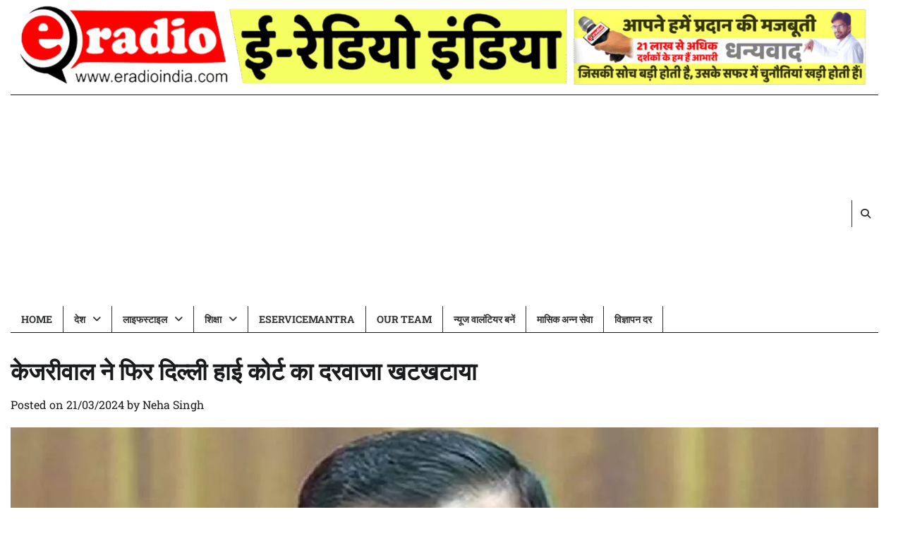

--- FILE ---
content_type: text/html; charset=UTF-8
request_url: https://eradioindia.com/kejriwal-again-approached-delhi-high-court/
body_size: 30610
content:
<!doctype html>
<html lang="en-US" prefix="og: https://ogp.me/ns#">

<head>
	<meta charset="UTF-8">
	<meta name="viewport" content="width=device-width, initial-scale=1">
	<link rel="profile" href="https://gmpg.org/xfn/11">

	<!-- Google tag (gtag.js) consent mode dataLayer added by Site Kit -->
<script id="google_gtagjs-js-consent-mode-data-layer">
window.dataLayer = window.dataLayer || [];function gtag(){dataLayer.push(arguments);}
gtag('consent', 'default', {"ad_personalization":"denied","ad_storage":"denied","ad_user_data":"denied","analytics_storage":"denied","functionality_storage":"denied","security_storage":"denied","personalization_storage":"denied","region":["AT","BE","BG","CH","CY","CZ","DE","DK","EE","ES","FI","FR","GB","GR","HR","HU","IE","IS","IT","LI","LT","LU","LV","MT","NL","NO","PL","PT","RO","SE","SI","SK"],"wait_for_update":500});
window._googlesitekitConsentCategoryMap = {"statistics":["analytics_storage"],"marketing":["ad_storage","ad_user_data","ad_personalization"],"functional":["functionality_storage","security_storage"],"preferences":["personalization_storage"]};
window._googlesitekitConsents = {"ad_personalization":"denied","ad_storage":"denied","ad_user_data":"denied","analytics_storage":"denied","functionality_storage":"denied","security_storage":"denied","personalization_storage":"denied","region":["AT","BE","BG","CH","CY","CZ","DE","DK","EE","ES","FI","FR","GB","GR","HR","HU","IE","IS","IT","LI","LT","LU","LV","MT","NL","NO","PL","PT","RO","SE","SI","SK"],"wait_for_update":500};
</script>
<!-- End Google tag (gtag.js) consent mode dataLayer added by Site Kit -->

<!-- Search Engine Optimization by Rank Math - https://rankmath.com/ -->
<title>केजरीवाल ने फिर दिल्ली हाई कोर्ट का दरवाजा खटखटाया - e radio india</title>
<meta name="robots" content="follow, index, max-snippet:-1, max-video-preview:-1, max-image-preview:large"/>
<link rel="canonical" href="https://eradioindia.com/kejriwal-again-approached-delhi-high-court/" />
<meta property="og:locale" content="en_US" />
<meta property="og:type" content="article" />
<meta property="og:title" content="केजरीवाल ने फिर दिल्ली हाई कोर्ट का दरवाजा खटखटाया - e radio india" />
<meta property="og:description" content="&lt;p&gt;नई दिल्ली। दिल्ली आबकारी घोटाला मामले में आम आदमी पार्टी प्रमुख और दिल्ली के मुख्यमंत्री [&hellip;]&lt;/p&gt;" />
<meta property="og:url" content="https://eradioindia.com/kejriwal-again-approached-delhi-high-court/" />
<meta property="og:site_name" content="e radio india" />
<meta property="article:publisher" content="https://www.facebook.com/eradioindia" />
<meta property="article:author" content="https://facebook.com/nehasinghmeerut" />
<meta property="article:section" content="देश" />
<meta property="og:updated_time" content="2024-03-21T15:40:14+05:30" />
<meta property="og:image" content="https://eradioindia.com/wp-content/uploads/2023/04/16_08_2022-arvindkejriwal_22983105-jpg.webp" />
<meta property="og:image:secure_url" content="https://eradioindia.com/wp-content/uploads/2023/04/16_08_2022-arvindkejriwal_22983105-jpg.webp" />
<meta property="og:image:width" content="1200" />
<meta property="og:image:height" content="675" />
<meta property="og:image:alt" content="दिल्ली हाई कोर्ट" />
<meta property="og:image:type" content="image/jpeg" />
<meta property="article:published_time" content="2024-03-21T15:40:12+05:30" />
<meta property="article:modified_time" content="2024-03-21T15:40:14+05:30" />
<meta name="twitter:card" content="summary_large_image" />
<meta name="twitter:title" content="केजरीवाल ने फिर दिल्ली हाई कोर्ट का दरवाजा खटखटाया - e radio india" />
<meta name="twitter:description" content="&lt;p&gt;नई दिल्ली। दिल्ली आबकारी घोटाला मामले में आम आदमी पार्टी प्रमुख और दिल्ली के मुख्यमंत्री [&hellip;]&lt;/p&gt;" />
<meta name="twitter:site" content="@eradioindia" />
<meta name="twitter:creator" content="@eradioindia" />
<meta name="twitter:image" content="https://eradioindia.com/wp-content/uploads/2023/04/16_08_2022-arvindkejriwal_22983105-jpg.webp" />
<meta name="twitter:label1" content="Written by" />
<meta name="twitter:data1" content="Neha Singh" />
<meta name="twitter:label2" content="Time to read" />
<meta name="twitter:data2" content="3 minutes" />
<script type="application/ld+json" class="rank-math-schema">{"@context":"https://schema.org","@graph":[{"@type":["Organization","Person"],"@id":"https://eradioindia.com/#person","name":"editor","url":"https://eradioindia.com","sameAs":["https://www.facebook.com/eradioindia","https://twitter.com/eradioindia"],"logo":{"@type":"ImageObject","@id":"https://eradioindia.com/#logo","url":"https://eradioindia.com/wp-content/uploads/2021/01/round-114X114.png","contentUrl":"https://eradioindia.com/wp-content/uploads/2021/01/round-114X114.png","caption":"e radio india","inLanguage":"en-US","width":"114","height":"114"},"image":{"@id":"https://eradioindia.com/#logo"}},{"@type":"WebSite","@id":"https://eradioindia.com/#website","url":"https://eradioindia.com","name":"e radio india","publisher":{"@id":"https://eradioindia.com/#person"},"inLanguage":"en-US"},{"@type":"ImageObject","@id":"https://eradioindia.com/wp-content/uploads/2023/04/16_08_2022-arvindkejriwal_22983105-jpg.webp","url":"https://eradioindia.com/wp-content/uploads/2023/04/16_08_2022-arvindkejriwal_22983105-jpg.webp","width":"1200","height":"675","inLanguage":"en-US"},{"@type":"WebPage","@id":"https://eradioindia.com/kejriwal-again-approached-delhi-high-court/#webpage","url":"https://eradioindia.com/kejriwal-again-approached-delhi-high-court/","name":"\u0915\u0947\u091c\u0930\u0940\u0935\u093e\u0932 \u0928\u0947 \u092b\u093f\u0930 \u0926\u093f\u0932\u094d\u0932\u0940 \u0939\u093e\u0908 \u0915\u094b\u0930\u094d\u091f \u0915\u093e \u0926\u0930\u0935\u093e\u091c\u093e \u0916\u091f\u0916\u091f\u093e\u092f\u093e - e radio india","datePublished":"2024-03-21T15:40:12+05:30","dateModified":"2024-03-21T15:40:14+05:30","isPartOf":{"@id":"https://eradioindia.com/#website"},"primaryImageOfPage":{"@id":"https://eradioindia.com/wp-content/uploads/2023/04/16_08_2022-arvindkejriwal_22983105-jpg.webp"},"inLanguage":"en-US"},{"@type":"Person","@id":"https://eradioindia.com/author/neha-singh/","name":"Neha Singh","url":"https://eradioindia.com/author/neha-singh/","image":{"@type":"ImageObject","@id":"https://secure.gravatar.com/avatar/2773c19b06fc0d688fa077010794613b40faa189928af43bfb228dccb26698b9?s=96&amp;d=mm&amp;r=g","url":"https://secure.gravatar.com/avatar/2773c19b06fc0d688fa077010794613b40faa189928af43bfb228dccb26698b9?s=96&amp;d=mm&amp;r=g","caption":"Neha Singh","inLanguage":"en-US"},"sameAs":["https://www.eradioindia.com/","https://facebook.com/nehasinghmeerut"]},{"@type":"NewsArticle","headline":"\u0915\u0947\u091c\u0930\u0940\u0935\u093e\u0932 \u0928\u0947 \u092b\u093f\u0930 \u0926\u093f\u0932\u094d\u0932\u0940 \u0939\u093e\u0908 \u0915\u094b\u0930\u094d\u091f \u0915\u093e \u0926\u0930\u0935\u093e\u091c\u093e \u0916\u091f\u0916\u091f\u093e\u092f\u093e - e radio india","keywords":"\u0926\u093f\u0932\u094d\u0932\u0940 \u0939\u093e\u0908 \u0915\u094b\u0930\u094d\u091f,\u0906\u092c\u0915\u093e\u0930\u0940 \u0918\u094b\u091f\u093e\u0932\u093e,\u0906\u092e \u0906\u0926\u092e\u0940 \u092a\u093e\u0930\u094d\u091f\u0940","datePublished":"2024-03-21T15:40:12+05:30","dateModified":"2024-03-21T15:40:14+05:30","articleSection":"\u0926\u0947\u0936","author":{"@id":"https://eradioindia.com/author/neha-singh/","name":"Neha Singh"},"publisher":{"@id":"https://eradioindia.com/#person"},"description":"\u0928\u0908 \u0926\u093f\u0932\u094d\u0932\u0940\u0964 \u0926\u093f\u0932\u094d\u0932\u0940 \u0906\u092c\u0915\u093e\u0930\u0940 \u0918\u094b\u091f\u093e\u0932\u093e \u092e\u093e\u092e\u0932\u0947 \u092e\u0947\u0902 \u0906\u092e \u0906\u0926\u092e\u0940 \u092a\u093e\u0930\u094d\u091f\u0940 \u092a\u094d\u0930\u092e\u0941\u0916 \u0914\u0930 \u0926\u093f\u0932\u094d\u0932\u0940 \u0915\u0947 \u092e\u0941\u0916\u094d\u092f\u092e\u0902\u0924\u094d\u0930\u0940 \u0905\u0930\u0935\u093f\u0902\u0926 \u0915\u0947\u091c\u0930\u0940\u0935\u093e\u0932 \u0928\u0947 \u092b\u093f\u0930 \u0926\u093f\u0932\u094d\u0932\u0940 \u0939\u093e\u0908 \u0915\u094b\u0930\u094d\u091f \u0915\u093e \u0926\u0930\u0935\u093e\u091c\u093e \u0916\u091f\u0916\u091f\u093e\u092f\u093e \u0939\u0948\u0964 \u0915\u0947\u091c\u0930\u0940\u0935\u093e\u0932 \u0928\u0947 \u0908\u0921\u0940 \u0915\u0947 \u0915\u093f\u0938\u0940 \u092d\u0940 \u0928\u093f\u0930\u094b\u0927\u093e\u0924\u094d\u092e\u0915 \u0915\u093e\u0930\u094d\u0930\u0935\u093e\u0908 \u0915\u0930\u0928\u0947 \u092a\u0930 \u0930\u094b\u0915 \u0932\u0917\u093e\u0928\u0947 \u0915\u0940 \u092e\u093e\u0902\u0917 \u0915\u0940 \u0939\u0948\u0964 \u091c\u0938\u094d\u091f\u093f\u0938 \u0938\u0941\u0930\u0947\u0936 \u0915\u0948\u0924 \u0915\u0940 \u0905\u0927\u094d\u092f\u0915\u094d\u0937\u0924\u093e \u0935\u093e\u0932\u0940 \u092c\u0947\u0902\u091a \u0906\u091c \u0938\u0941\u0928\u0935\u093e\u0908 \u0915\u0930\u0947\u0917\u0940\u0964","name":"\u0915\u0947\u091c\u0930\u0940\u0935\u093e\u0932 \u0928\u0947 \u092b\u093f\u0930 \u0926\u093f\u0932\u094d\u0932\u0940 \u0939\u093e\u0908 \u0915\u094b\u0930\u094d\u091f \u0915\u093e \u0926\u0930\u0935\u093e\u091c\u093e \u0916\u091f\u0916\u091f\u093e\u092f\u093e - e radio india","@id":"https://eradioindia.com/kejriwal-again-approached-delhi-high-court/#richSnippet","isPartOf":{"@id":"https://eradioindia.com/kejriwal-again-approached-delhi-high-court/#webpage"},"image":{"@id":"https://eradioindia.com/wp-content/uploads/2023/04/16_08_2022-arvindkejriwal_22983105-jpg.webp"},"inLanguage":"en-US","mainEntityOfPage":{"@id":"https://eradioindia.com/kejriwal-again-approached-delhi-high-court/#webpage"}}]}</script>
<!-- /Rank Math WordPress SEO plugin -->

<link rel='dns-prefetch' href='//news.google.com' />
<link rel='dns-prefetch' href='//www.googletagmanager.com' />
<link rel='dns-prefetch' href='//pagead2.googlesyndication.com' />
<link rel='dns-prefetch' href='//fundingchoicesmessages.google.com' />
<link rel="alternate" type="application/rss+xml" title="e radio india &raquo; Feed" href="https://eradioindia.com/feed/" />
<link rel="alternate" type="application/rss+xml" title="e radio india &raquo; Comments Feed" href="https://eradioindia.com/comments/feed/" />
<link rel="alternate" type="application/rss+xml" title="e radio india &raquo; केजरीवाल ने फिर दिल्ली हाई कोर्ट का दरवाजा खटखटाया Comments Feed" href="https://eradioindia.com/kejriwal-again-approached-delhi-high-court/feed/" />
<link rel="alternate" title="oEmbed (JSON)" type="application/json+oembed" href="https://eradioindia.com/wp-json/oembed/1.0/embed?url=https%3A%2F%2Feradioindia.com%2Fkejriwal-again-approached-delhi-high-court%2F" />
<link rel="alternate" title="oEmbed (XML)" type="text/xml+oembed" href="https://eradioindia.com/wp-json/oembed/1.0/embed?url=https%3A%2F%2Feradioindia.com%2Fkejriwal-again-approached-delhi-high-court%2F&#038;format=xml" />
<link rel="alternate" type="application/rss+xml" title="e radio india &raquo; Stories Feed" href="https://eradioindia.com/web-stories/feed/"><style id='wp-img-auto-sizes-contain-inline-css'>
img:is([sizes=auto i],[sizes^="auto," i]){contain-intrinsic-size:3000px 1500px}
/*# sourceURL=wp-img-auto-sizes-contain-inline-css */
</style>
<style id='wp-emoji-styles-inline-css'>

	img.wp-smiley, img.emoji {
		display: inline !important;
		border: none !important;
		box-shadow: none !important;
		height: 1em !important;
		width: 1em !important;
		margin: 0 0.07em !important;
		vertical-align: -0.1em !important;
		background: none !important;
		padding: 0 !important;
	}
/*# sourceURL=wp-emoji-styles-inline-css */
</style>
<style id='wp-block-library-inline-css'>
:root{--wp-block-synced-color:#7a00df;--wp-block-synced-color--rgb:122,0,223;--wp-bound-block-color:var(--wp-block-synced-color);--wp-editor-canvas-background:#ddd;--wp-admin-theme-color:#007cba;--wp-admin-theme-color--rgb:0,124,186;--wp-admin-theme-color-darker-10:#006ba1;--wp-admin-theme-color-darker-10--rgb:0,107,160.5;--wp-admin-theme-color-darker-20:#005a87;--wp-admin-theme-color-darker-20--rgb:0,90,135;--wp-admin-border-width-focus:2px}@media (min-resolution:192dpi){:root{--wp-admin-border-width-focus:1.5px}}.wp-element-button{cursor:pointer}:root .has-very-light-gray-background-color{background-color:#eee}:root .has-very-dark-gray-background-color{background-color:#313131}:root .has-very-light-gray-color{color:#eee}:root .has-very-dark-gray-color{color:#313131}:root .has-vivid-green-cyan-to-vivid-cyan-blue-gradient-background{background:linear-gradient(135deg,#00d084,#0693e3)}:root .has-purple-crush-gradient-background{background:linear-gradient(135deg,#34e2e4,#4721fb 50%,#ab1dfe)}:root .has-hazy-dawn-gradient-background{background:linear-gradient(135deg,#faaca8,#dad0ec)}:root .has-subdued-olive-gradient-background{background:linear-gradient(135deg,#fafae1,#67a671)}:root .has-atomic-cream-gradient-background{background:linear-gradient(135deg,#fdd79a,#004a59)}:root .has-nightshade-gradient-background{background:linear-gradient(135deg,#330968,#31cdcf)}:root .has-midnight-gradient-background{background:linear-gradient(135deg,#020381,#2874fc)}:root{--wp--preset--font-size--normal:16px;--wp--preset--font-size--huge:42px}.has-regular-font-size{font-size:1em}.has-larger-font-size{font-size:2.625em}.has-normal-font-size{font-size:var(--wp--preset--font-size--normal)}.has-huge-font-size{font-size:var(--wp--preset--font-size--huge)}.has-text-align-center{text-align:center}.has-text-align-left{text-align:left}.has-text-align-right{text-align:right}.has-fit-text{white-space:nowrap!important}#end-resizable-editor-section{display:none}.aligncenter{clear:both}.items-justified-left{justify-content:flex-start}.items-justified-center{justify-content:center}.items-justified-right{justify-content:flex-end}.items-justified-space-between{justify-content:space-between}.screen-reader-text{border:0;clip-path:inset(50%);height:1px;margin:-1px;overflow:hidden;padding:0;position:absolute;width:1px;word-wrap:normal!important}.screen-reader-text:focus{background-color:#ddd;clip-path:none;color:#444;display:block;font-size:1em;height:auto;left:5px;line-height:normal;padding:15px 23px 14px;text-decoration:none;top:5px;width:auto;z-index:100000}html :where(.has-border-color){border-style:solid}html :where([style*=border-top-color]){border-top-style:solid}html :where([style*=border-right-color]){border-right-style:solid}html :where([style*=border-bottom-color]){border-bottom-style:solid}html :where([style*=border-left-color]){border-left-style:solid}html :where([style*=border-width]){border-style:solid}html :where([style*=border-top-width]){border-top-style:solid}html :where([style*=border-right-width]){border-right-style:solid}html :where([style*=border-bottom-width]){border-bottom-style:solid}html :where([style*=border-left-width]){border-left-style:solid}html :where(img[class*=wp-image-]){height:auto;max-width:100%}:where(figure){margin:0 0 1em}html :where(.is-position-sticky){--wp-admin--admin-bar--position-offset:var(--wp-admin--admin-bar--height,0px)}@media screen and (max-width:600px){html :where(.is-position-sticky){--wp-admin--admin-bar--position-offset:0px}}

/*# sourceURL=wp-block-library-inline-css */
</style><style id='wp-block-list-inline-css'>
ol,ul{box-sizing:border-box}:root :where(.wp-block-list.has-background){padding:1.25em 2.375em}
/*# sourceURL=https://eradioindia.com/wp-includes/blocks/list/style.min.css */
</style>
<style id='global-styles-inline-css'>
:root{--wp--preset--aspect-ratio--square: 1;--wp--preset--aspect-ratio--4-3: 4/3;--wp--preset--aspect-ratio--3-4: 3/4;--wp--preset--aspect-ratio--3-2: 3/2;--wp--preset--aspect-ratio--2-3: 2/3;--wp--preset--aspect-ratio--16-9: 16/9;--wp--preset--aspect-ratio--9-16: 9/16;--wp--preset--color--black: #000000;--wp--preset--color--cyan-bluish-gray: #abb8c3;--wp--preset--color--white: #ffffff;--wp--preset--color--pale-pink: #f78da7;--wp--preset--color--vivid-red: #cf2e2e;--wp--preset--color--luminous-vivid-orange: #ff6900;--wp--preset--color--luminous-vivid-amber: #fcb900;--wp--preset--color--light-green-cyan: #7bdcb5;--wp--preset--color--vivid-green-cyan: #00d084;--wp--preset--color--pale-cyan-blue: #8ed1fc;--wp--preset--color--vivid-cyan-blue: #0693e3;--wp--preset--color--vivid-purple: #9b51e0;--wp--preset--gradient--vivid-cyan-blue-to-vivid-purple: linear-gradient(135deg,rgb(6,147,227) 0%,rgb(155,81,224) 100%);--wp--preset--gradient--light-green-cyan-to-vivid-green-cyan: linear-gradient(135deg,rgb(122,220,180) 0%,rgb(0,208,130) 100%);--wp--preset--gradient--luminous-vivid-amber-to-luminous-vivid-orange: linear-gradient(135deg,rgb(252,185,0) 0%,rgb(255,105,0) 100%);--wp--preset--gradient--luminous-vivid-orange-to-vivid-red: linear-gradient(135deg,rgb(255,105,0) 0%,rgb(207,46,46) 100%);--wp--preset--gradient--very-light-gray-to-cyan-bluish-gray: linear-gradient(135deg,rgb(238,238,238) 0%,rgb(169,184,195) 100%);--wp--preset--gradient--cool-to-warm-spectrum: linear-gradient(135deg,rgb(74,234,220) 0%,rgb(151,120,209) 20%,rgb(207,42,186) 40%,rgb(238,44,130) 60%,rgb(251,105,98) 80%,rgb(254,248,76) 100%);--wp--preset--gradient--blush-light-purple: linear-gradient(135deg,rgb(255,206,236) 0%,rgb(152,150,240) 100%);--wp--preset--gradient--blush-bordeaux: linear-gradient(135deg,rgb(254,205,165) 0%,rgb(254,45,45) 50%,rgb(107,0,62) 100%);--wp--preset--gradient--luminous-dusk: linear-gradient(135deg,rgb(255,203,112) 0%,rgb(199,81,192) 50%,rgb(65,88,208) 100%);--wp--preset--gradient--pale-ocean: linear-gradient(135deg,rgb(255,245,203) 0%,rgb(182,227,212) 50%,rgb(51,167,181) 100%);--wp--preset--gradient--electric-grass: linear-gradient(135deg,rgb(202,248,128) 0%,rgb(113,206,126) 100%);--wp--preset--gradient--midnight: linear-gradient(135deg,rgb(2,3,129) 0%,rgb(40,116,252) 100%);--wp--preset--font-size--small: 12px;--wp--preset--font-size--medium: 20px;--wp--preset--font-size--large: 36px;--wp--preset--font-size--x-large: 42px;--wp--preset--font-size--regular: 16px;--wp--preset--font-size--larger: 36px;--wp--preset--font-size--huge: 48px;--wp--preset--spacing--20: 0.44rem;--wp--preset--spacing--30: 0.67rem;--wp--preset--spacing--40: 1rem;--wp--preset--spacing--50: 1.5rem;--wp--preset--spacing--60: 2.25rem;--wp--preset--spacing--70: 3.38rem;--wp--preset--spacing--80: 5.06rem;--wp--preset--shadow--natural: 6px 6px 9px rgba(0, 0, 0, 0.2);--wp--preset--shadow--deep: 12px 12px 50px rgba(0, 0, 0, 0.4);--wp--preset--shadow--sharp: 6px 6px 0px rgba(0, 0, 0, 0.2);--wp--preset--shadow--outlined: 6px 6px 0px -3px rgb(255, 255, 255), 6px 6px rgb(0, 0, 0);--wp--preset--shadow--crisp: 6px 6px 0px rgb(0, 0, 0);}:where(.is-layout-flex){gap: 0.5em;}:where(.is-layout-grid){gap: 0.5em;}body .is-layout-flex{display: flex;}.is-layout-flex{flex-wrap: wrap;align-items: center;}.is-layout-flex > :is(*, div){margin: 0;}body .is-layout-grid{display: grid;}.is-layout-grid > :is(*, div){margin: 0;}:where(.wp-block-columns.is-layout-flex){gap: 2em;}:where(.wp-block-columns.is-layout-grid){gap: 2em;}:where(.wp-block-post-template.is-layout-flex){gap: 1.25em;}:where(.wp-block-post-template.is-layout-grid){gap: 1.25em;}.has-black-color{color: var(--wp--preset--color--black) !important;}.has-cyan-bluish-gray-color{color: var(--wp--preset--color--cyan-bluish-gray) !important;}.has-white-color{color: var(--wp--preset--color--white) !important;}.has-pale-pink-color{color: var(--wp--preset--color--pale-pink) !important;}.has-vivid-red-color{color: var(--wp--preset--color--vivid-red) !important;}.has-luminous-vivid-orange-color{color: var(--wp--preset--color--luminous-vivid-orange) !important;}.has-luminous-vivid-amber-color{color: var(--wp--preset--color--luminous-vivid-amber) !important;}.has-light-green-cyan-color{color: var(--wp--preset--color--light-green-cyan) !important;}.has-vivid-green-cyan-color{color: var(--wp--preset--color--vivid-green-cyan) !important;}.has-pale-cyan-blue-color{color: var(--wp--preset--color--pale-cyan-blue) !important;}.has-vivid-cyan-blue-color{color: var(--wp--preset--color--vivid-cyan-blue) !important;}.has-vivid-purple-color{color: var(--wp--preset--color--vivid-purple) !important;}.has-black-background-color{background-color: var(--wp--preset--color--black) !important;}.has-cyan-bluish-gray-background-color{background-color: var(--wp--preset--color--cyan-bluish-gray) !important;}.has-white-background-color{background-color: var(--wp--preset--color--white) !important;}.has-pale-pink-background-color{background-color: var(--wp--preset--color--pale-pink) !important;}.has-vivid-red-background-color{background-color: var(--wp--preset--color--vivid-red) !important;}.has-luminous-vivid-orange-background-color{background-color: var(--wp--preset--color--luminous-vivid-orange) !important;}.has-luminous-vivid-amber-background-color{background-color: var(--wp--preset--color--luminous-vivid-amber) !important;}.has-light-green-cyan-background-color{background-color: var(--wp--preset--color--light-green-cyan) !important;}.has-vivid-green-cyan-background-color{background-color: var(--wp--preset--color--vivid-green-cyan) !important;}.has-pale-cyan-blue-background-color{background-color: var(--wp--preset--color--pale-cyan-blue) !important;}.has-vivid-cyan-blue-background-color{background-color: var(--wp--preset--color--vivid-cyan-blue) !important;}.has-vivid-purple-background-color{background-color: var(--wp--preset--color--vivid-purple) !important;}.has-black-border-color{border-color: var(--wp--preset--color--black) !important;}.has-cyan-bluish-gray-border-color{border-color: var(--wp--preset--color--cyan-bluish-gray) !important;}.has-white-border-color{border-color: var(--wp--preset--color--white) !important;}.has-pale-pink-border-color{border-color: var(--wp--preset--color--pale-pink) !important;}.has-vivid-red-border-color{border-color: var(--wp--preset--color--vivid-red) !important;}.has-luminous-vivid-orange-border-color{border-color: var(--wp--preset--color--luminous-vivid-orange) !important;}.has-luminous-vivid-amber-border-color{border-color: var(--wp--preset--color--luminous-vivid-amber) !important;}.has-light-green-cyan-border-color{border-color: var(--wp--preset--color--light-green-cyan) !important;}.has-vivid-green-cyan-border-color{border-color: var(--wp--preset--color--vivid-green-cyan) !important;}.has-pale-cyan-blue-border-color{border-color: var(--wp--preset--color--pale-cyan-blue) !important;}.has-vivid-cyan-blue-border-color{border-color: var(--wp--preset--color--vivid-cyan-blue) !important;}.has-vivid-purple-border-color{border-color: var(--wp--preset--color--vivid-purple) !important;}.has-vivid-cyan-blue-to-vivid-purple-gradient-background{background: var(--wp--preset--gradient--vivid-cyan-blue-to-vivid-purple) !important;}.has-light-green-cyan-to-vivid-green-cyan-gradient-background{background: var(--wp--preset--gradient--light-green-cyan-to-vivid-green-cyan) !important;}.has-luminous-vivid-amber-to-luminous-vivid-orange-gradient-background{background: var(--wp--preset--gradient--luminous-vivid-amber-to-luminous-vivid-orange) !important;}.has-luminous-vivid-orange-to-vivid-red-gradient-background{background: var(--wp--preset--gradient--luminous-vivid-orange-to-vivid-red) !important;}.has-very-light-gray-to-cyan-bluish-gray-gradient-background{background: var(--wp--preset--gradient--very-light-gray-to-cyan-bluish-gray) !important;}.has-cool-to-warm-spectrum-gradient-background{background: var(--wp--preset--gradient--cool-to-warm-spectrum) !important;}.has-blush-light-purple-gradient-background{background: var(--wp--preset--gradient--blush-light-purple) !important;}.has-blush-bordeaux-gradient-background{background: var(--wp--preset--gradient--blush-bordeaux) !important;}.has-luminous-dusk-gradient-background{background: var(--wp--preset--gradient--luminous-dusk) !important;}.has-pale-ocean-gradient-background{background: var(--wp--preset--gradient--pale-ocean) !important;}.has-electric-grass-gradient-background{background: var(--wp--preset--gradient--electric-grass) !important;}.has-midnight-gradient-background{background: var(--wp--preset--gradient--midnight) !important;}.has-small-font-size{font-size: var(--wp--preset--font-size--small) !important;}.has-medium-font-size{font-size: var(--wp--preset--font-size--medium) !important;}.has-large-font-size{font-size: var(--wp--preset--font-size--large) !important;}.has-x-large-font-size{font-size: var(--wp--preset--font-size--x-large) !important;}
/*# sourceURL=global-styles-inline-css */
</style>

<style id='classic-theme-styles-inline-css'>
/*! This file is auto-generated */
.wp-block-button__link{color:#fff;background-color:#32373c;border-radius:9999px;box-shadow:none;text-decoration:none;padding:calc(.667em + 2px) calc(1.333em + 2px);font-size:1.125em}.wp-block-file__button{background:#32373c;color:#fff;text-decoration:none}
/*# sourceURL=/wp-includes/css/classic-themes.min.css */
</style>
<link rel='stylesheet' id='contact-form-7-css' href='https://eradioindia.com/wp-content/plugins/contact-form-7/includes/css/styles.css?ver=6.1.4' media='all' />
<link rel='stylesheet' id='legacy-news-fonts-css' href='https://eradioindia.com/wp-content/fonts/1ea131f1c9a8d8117f61ba1a6182bebf.css' media='all' />
<link rel='stylesheet' id='legacy-news-slick-style-css' href='https://eradioindia.com/wp-content/themes/legacy-news/assets/css/slick.min.css?ver=1.8.0' media='all' />
<link rel='stylesheet' id='legacy-news-fontawesome-style-css' href='https://eradioindia.com/wp-content/themes/legacy-news/assets/css/fontawesome.min.css?ver=6.4.2' media='all' />
<link rel='stylesheet' id='legacy-news-endless-river-style-css' href='https://eradioindia.com/wp-content/themes/legacy-news/assets/css/endless-river.min.css?ver=1.8.0' media='all' />
<link rel='stylesheet' id='legacy-news-blocks-style-css' href='https://eradioindia.com/wp-content/themes/legacy-news/assets/css/blocks.min.css?ver=6.9' media='all' />
<link rel='stylesheet' id='legacy-news-style-css' href='https://eradioindia.com/wp-content/themes/legacy-news/style.css?ver=1.0.1' media='all' />
<link rel='stylesheet' id='wp-block-paragraph-css' href='https://eradioindia.com/wp-includes/blocks/paragraph/style.min.css?ver=6.9' media='all' />
<script src="https://eradioindia.com/wp-includes/js/jquery/jquery.min.js?ver=3.7.1" id="jquery-core-js"></script>
<script src="https://eradioindia.com/wp-includes/js/jquery/jquery-migrate.min.js?ver=3.4.1" id="jquery-migrate-js"></script>

<!-- Google tag (gtag.js) snippet added by Site Kit -->
<!-- Google Analytics snippet added by Site Kit -->
<script src="https://www.googletagmanager.com/gtag/js?id=GT-WK2MPN7" id="google_gtagjs-js" async></script>
<script id="google_gtagjs-js-after">
window.dataLayer = window.dataLayer || [];function gtag(){dataLayer.push(arguments);}
gtag("set","linker",{"domains":["eradioindia.com"]});
gtag("js", new Date());
gtag("set", "developer_id.dZTNiMT", true);
gtag("config", "GT-WK2MPN7", {"googlesitekit_post_type":"post","googlesitekit_post_author":"Neha Singh","googlesitekit_post_date":"20240321"});
//# sourceURL=google_gtagjs-js-after
</script>
<link rel="https://api.w.org/" href="https://eradioindia.com/wp-json/" /><link rel="alternate" title="JSON" type="application/json" href="https://eradioindia.com/wp-json/wp/v2/posts/15548" /><link rel="EditURI" type="application/rsd+xml" title="RSD" href="https://eradioindia.com/xmlrpc.php?rsd" />
<meta name="generator" content="WordPress 6.9" />
<link rel='shortlink' href='https://eradioindia.com/?p=15548' />
<meta name="generator" content="Site Kit by Google 1.170.0" />        <!-- Copyright protection script -->
        <meta http-equiv="imagetoolbar" content="no">
        <script>
            /*<![CDATA[*/
            document.oncontextmenu = function () {
                return false;
            };
            /*]]>*/
        </script>
        <script type="text/javascript">
            /*<![CDATA[*/
            document.onselectstart = function () {
                event = event || window.event;
                var custom_input = event.target || event.srcElement;

                if (custom_input.type !== "text" && custom_input.type !== "textarea" && custom_input.type !== "password") {
                    return false;
                } else {
                    return true;
                }

            };
            if (window.sidebar) {
                document.onmousedown = function (e) {
                    var obj = e.target;
                    if (obj.tagName.toUpperCase() === 'SELECT'
                        || obj.tagName.toUpperCase() === "INPUT"
                        || obj.tagName.toUpperCase() === "TEXTAREA"
                        || obj.tagName.toUpperCase() === "PASSWORD") {
                        return true;
                    } else {
                        return false;
                    }
                };
            }
            window.onload = function () {
                document.body.style.webkitTouchCallout = 'none';
                document.body.style.KhtmlUserSelect = 'none';
            }
            /*]]>*/
        </script>
        <script type="text/javascript">
            /*<![CDATA[*/
            if (parent.frames.length > 0) {
                top.location.replace(document.location);
            }
            /*]]>*/
        </script>
        <script type="text/javascript">
            /*<![CDATA[*/
            document.ondragstart = function () {
                return false;
            };
            /*]]>*/
        </script>
        <script type="text/javascript">

            document.addEventListener('DOMContentLoaded', () => {
                const overlay = document.createElement('div');
                overlay.id = 'overlay';

                Object.assign(overlay.style, {
                    position: 'fixed',
                    top: '0',
                    left: '0',
                    width: '100%',
                    height: '100%',
                    backgroundColor: 'rgba(255, 255, 255, 0.9)',
                    display: 'none',
                    zIndex: '9999'
                });

                document.body.appendChild(overlay);

                document.addEventListener('keydown', (event) => {
                    if (event.metaKey || event.ctrlKey) {
                        overlay.style.display = 'block';
                    }
                });

                document.addEventListener('keyup', (event) => {
                    if (!event.metaKey && !event.ctrlKey) {
                        overlay.style.display = 'none';
                    }
                });
            });
        </script>
        <style type="text/css">
            * {
                -webkit-touch-callout: none;
                -webkit-user-select: none;
                -moz-user-select: none;
                user-select: none;
            }

            img {
                -webkit-touch-callout: none;
                -webkit-user-select: none;
                -moz-user-select: none;
                user-select: none;
            }

            input,
            textarea,
            select {
                -webkit-user-select: auto;
            }
        </style>
        <!-- End Copyright protection script -->

        <!-- Source hidden -->

        <link rel="pingback" href="https://eradioindia.com/xmlrpc.php">
<style type="text/css" id="breadcrumb-trail-css">.trail-items li:not(:last-child):after {content: "/";}</style>
	<style type="text/css">

		/* Site title */
		.site-title a{
			color: #333333;
		}
		/* End Site title */

		/*Typography CSS*/

		
			:root {
				--font-site-title: EB Garamond, serif;
			}

		
		
			:root {
				--font-tagline: EB Garamond, serif;
			}

		
		
			:root {
				--font-head: EB Garamond, serif;
			}

		
		
			:root {
				--font-body: Roboto Slab, serif;
			}

		
	/*End Typography CSS*/

</style>

	
<!-- Google AdSense meta tags added by Site Kit -->
<meta name="google-adsense-platform-account" content="ca-host-pub-2644536267352236">
<meta name="google-adsense-platform-domain" content="sitekit.withgoogle.com">
<!-- End Google AdSense meta tags added by Site Kit -->

<!-- Google Tag Manager snippet added by Site Kit -->
<script>
			( function( w, d, s, l, i ) {
				w[l] = w[l] || [];
				w[l].push( {'gtm.start': new Date().getTime(), event: 'gtm.js'} );
				var f = d.getElementsByTagName( s )[0],
					j = d.createElement( s ), dl = l != 'dataLayer' ? '&l=' + l : '';
				j.async = true;
				j.src = 'https://www.googletagmanager.com/gtm.js?id=' + i + dl;
				f.parentNode.insertBefore( j, f );
			} )( window, document, 'script', 'dataLayer', 'GTM-W63JXZJ' );
			
</script>

<!-- End Google Tag Manager snippet added by Site Kit -->

<!-- Google AdSense snippet added by Site Kit -->
<script async src="https://pagead2.googlesyndication.com/pagead/js/adsbygoogle.js?client=ca-pub-6655021772072777&amp;host=ca-host-pub-2644536267352236" crossorigin="anonymous"></script>

<!-- End Google AdSense snippet added by Site Kit -->

<!-- Google AdSense Ad Blocking Recovery snippet added by Site Kit -->
<script async src="https://fundingchoicesmessages.google.com/i/pub-6655021772072777?ers=1" nonce="pfpSoMLMCjjfpCT8C4Uazw"></script><script nonce="pfpSoMLMCjjfpCT8C4Uazw">(function() {function signalGooglefcPresent() {if (!window.frames['googlefcPresent']) {if (document.body) {const iframe = document.createElement('iframe'); iframe.style = 'width: 0; height: 0; border: none; z-index: -1000; left: -1000px; top: -1000px;'; iframe.style.display = 'none'; iframe.name = 'googlefcPresent'; document.body.appendChild(iframe);} else {setTimeout(signalGooglefcPresent, 0);}}}signalGooglefcPresent();})();</script>
<!-- End Google AdSense Ad Blocking Recovery snippet added by Site Kit -->

<!-- Google AdSense Ad Blocking Recovery Error Protection snippet added by Site Kit -->
<script>(function(){'use strict';function aa(a){var b=0;return function(){return b<a.length?{done:!1,value:a[b++]}:{done:!0}}}var ba="function"==typeof Object.defineProperties?Object.defineProperty:function(a,b,c){if(a==Array.prototype||a==Object.prototype)return a;a[b]=c.value;return a};
function ca(a){a=["object"==typeof globalThis&&globalThis,a,"object"==typeof window&&window,"object"==typeof self&&self,"object"==typeof global&&global];for(var b=0;b<a.length;++b){var c=a[b];if(c&&c.Math==Math)return c}throw Error("Cannot find global object");}var da=ca(this);function k(a,b){if(b)a:{var c=da;a=a.split(".");for(var d=0;d<a.length-1;d++){var e=a[d];if(!(e in c))break a;c=c[e]}a=a[a.length-1];d=c[a];b=b(d);b!=d&&null!=b&&ba(c,a,{configurable:!0,writable:!0,value:b})}}
function ea(a){return a.raw=a}function m(a){var b="undefined"!=typeof Symbol&&Symbol.iterator&&a[Symbol.iterator];if(b)return b.call(a);if("number"==typeof a.length)return{next:aa(a)};throw Error(String(a)+" is not an iterable or ArrayLike");}function fa(a){for(var b,c=[];!(b=a.next()).done;)c.push(b.value);return c}var ha="function"==typeof Object.create?Object.create:function(a){function b(){}b.prototype=a;return new b},n;
if("function"==typeof Object.setPrototypeOf)n=Object.setPrototypeOf;else{var q;a:{var ia={a:!0},ja={};try{ja.__proto__=ia;q=ja.a;break a}catch(a){}q=!1}n=q?function(a,b){a.__proto__=b;if(a.__proto__!==b)throw new TypeError(a+" is not extensible");return a}:null}var ka=n;
function r(a,b){a.prototype=ha(b.prototype);a.prototype.constructor=a;if(ka)ka(a,b);else for(var c in b)if("prototype"!=c)if(Object.defineProperties){var d=Object.getOwnPropertyDescriptor(b,c);d&&Object.defineProperty(a,c,d)}else a[c]=b[c];a.A=b.prototype}function la(){for(var a=Number(this),b=[],c=a;c<arguments.length;c++)b[c-a]=arguments[c];return b}k("Number.MAX_SAFE_INTEGER",function(){return 9007199254740991});
k("Number.isFinite",function(a){return a?a:function(b){return"number"!==typeof b?!1:!isNaN(b)&&Infinity!==b&&-Infinity!==b}});k("Number.isInteger",function(a){return a?a:function(b){return Number.isFinite(b)?b===Math.floor(b):!1}});k("Number.isSafeInteger",function(a){return a?a:function(b){return Number.isInteger(b)&&Math.abs(b)<=Number.MAX_SAFE_INTEGER}});
k("Math.trunc",function(a){return a?a:function(b){b=Number(b);if(isNaN(b)||Infinity===b||-Infinity===b||0===b)return b;var c=Math.floor(Math.abs(b));return 0>b?-c:c}});k("Object.is",function(a){return a?a:function(b,c){return b===c?0!==b||1/b===1/c:b!==b&&c!==c}});k("Array.prototype.includes",function(a){return a?a:function(b,c){var d=this;d instanceof String&&(d=String(d));var e=d.length;c=c||0;for(0>c&&(c=Math.max(c+e,0));c<e;c++){var f=d[c];if(f===b||Object.is(f,b))return!0}return!1}});
k("String.prototype.includes",function(a){return a?a:function(b,c){if(null==this)throw new TypeError("The 'this' value for String.prototype.includes must not be null or undefined");if(b instanceof RegExp)throw new TypeError("First argument to String.prototype.includes must not be a regular expression");return-1!==this.indexOf(b,c||0)}});/*

 Copyright The Closure Library Authors.
 SPDX-License-Identifier: Apache-2.0
*/
var t=this||self;function v(a){return a};var w,x;a:{for(var ma=["CLOSURE_FLAGS"],y=t,z=0;z<ma.length;z++)if(y=y[ma[z]],null==y){x=null;break a}x=y}var na=x&&x[610401301];w=null!=na?na:!1;var A,oa=t.navigator;A=oa?oa.userAgentData||null:null;function B(a){return w?A?A.brands.some(function(b){return(b=b.brand)&&-1!=b.indexOf(a)}):!1:!1}function C(a){var b;a:{if(b=t.navigator)if(b=b.userAgent)break a;b=""}return-1!=b.indexOf(a)};function D(){return w?!!A&&0<A.brands.length:!1}function E(){return D()?B("Chromium"):(C("Chrome")||C("CriOS"))&&!(D()?0:C("Edge"))||C("Silk")};var pa=D()?!1:C("Trident")||C("MSIE");!C("Android")||E();E();C("Safari")&&(E()||(D()?0:C("Coast"))||(D()?0:C("Opera"))||(D()?0:C("Edge"))||(D()?B("Microsoft Edge"):C("Edg/"))||D()&&B("Opera"));var qa={},F=null;var ra="undefined"!==typeof Uint8Array,sa=!pa&&"function"===typeof btoa;function G(){return"function"===typeof BigInt};var H=0,I=0;function ta(a){var b=0>a;a=Math.abs(a);var c=a>>>0;a=Math.floor((a-c)/4294967296);b&&(c=m(ua(c,a)),b=c.next().value,a=c.next().value,c=b);H=c>>>0;I=a>>>0}function va(a,b){b>>>=0;a>>>=0;if(2097151>=b)var c=""+(4294967296*b+a);else G()?c=""+(BigInt(b)<<BigInt(32)|BigInt(a)):(c=(a>>>24|b<<8)&16777215,b=b>>16&65535,a=(a&16777215)+6777216*c+6710656*b,c+=8147497*b,b*=2,1E7<=a&&(c+=Math.floor(a/1E7),a%=1E7),1E7<=c&&(b+=Math.floor(c/1E7),c%=1E7),c=b+wa(c)+wa(a));return c}
function wa(a){a=String(a);return"0000000".slice(a.length)+a}function ua(a,b){b=~b;a?a=~a+1:b+=1;return[a,b]};var J;J="function"===typeof Symbol&&"symbol"===typeof Symbol()?Symbol():void 0;var xa=J?function(a,b){a[J]|=b}:function(a,b){void 0!==a.g?a.g|=b:Object.defineProperties(a,{g:{value:b,configurable:!0,writable:!0,enumerable:!1}})},K=J?function(a){return a[J]|0}:function(a){return a.g|0},L=J?function(a){return a[J]}:function(a){return a.g},M=J?function(a,b){a[J]=b;return a}:function(a,b){void 0!==a.g?a.g=b:Object.defineProperties(a,{g:{value:b,configurable:!0,writable:!0,enumerable:!1}});return a};function ya(a,b){M(b,(a|0)&-14591)}function za(a,b){M(b,(a|34)&-14557)}
function Aa(a){a=a>>14&1023;return 0===a?536870912:a};var N={},Ba={};function Ca(a){return!(!a||"object"!==typeof a||a.g!==Ba)}function Da(a){return null!==a&&"object"===typeof a&&!Array.isArray(a)&&a.constructor===Object}function P(a,b,c){if(!Array.isArray(a)||a.length)return!1;var d=K(a);if(d&1)return!0;if(!(b&&(Array.isArray(b)?b.includes(c):b.has(c))))return!1;M(a,d|1);return!0}Object.freeze(new function(){});Object.freeze(new function(){});var Ea=/^-?([1-9][0-9]*|0)(\.[0-9]+)?$/;var Q;function Fa(a,b){Q=b;a=new a(b);Q=void 0;return a}
function R(a,b,c){null==a&&(a=Q);Q=void 0;if(null==a){var d=96;c?(a=[c],d|=512):a=[];b&&(d=d&-16760833|(b&1023)<<14)}else{if(!Array.isArray(a))throw Error();d=K(a);if(d&64)return a;d|=64;if(c&&(d|=512,c!==a[0]))throw Error();a:{c=a;var e=c.length;if(e){var f=e-1;if(Da(c[f])){d|=256;b=f-(+!!(d&512)-1);if(1024<=b)throw Error();d=d&-16760833|(b&1023)<<14;break a}}if(b){b=Math.max(b,e-(+!!(d&512)-1));if(1024<b)throw Error();d=d&-16760833|(b&1023)<<14}}}M(a,d);return a};function Ga(a){switch(typeof a){case "number":return isFinite(a)?a:String(a);case "boolean":return a?1:0;case "object":if(a)if(Array.isArray(a)){if(P(a,void 0,0))return}else if(ra&&null!=a&&a instanceof Uint8Array){if(sa){for(var b="",c=0,d=a.length-10240;c<d;)b+=String.fromCharCode.apply(null,a.subarray(c,c+=10240));b+=String.fromCharCode.apply(null,c?a.subarray(c):a);a=btoa(b)}else{void 0===b&&(b=0);if(!F){F={};c="ABCDEFGHIJKLMNOPQRSTUVWXYZabcdefghijklmnopqrstuvwxyz0123456789".split("");d=["+/=",
"+/","-_=","-_.","-_"];for(var e=0;5>e;e++){var f=c.concat(d[e].split(""));qa[e]=f;for(var g=0;g<f.length;g++){var h=f[g];void 0===F[h]&&(F[h]=g)}}}b=qa[b];c=Array(Math.floor(a.length/3));d=b[64]||"";for(e=f=0;f<a.length-2;f+=3){var l=a[f],p=a[f+1];h=a[f+2];g=b[l>>2];l=b[(l&3)<<4|p>>4];p=b[(p&15)<<2|h>>6];h=b[h&63];c[e++]=g+l+p+h}g=0;h=d;switch(a.length-f){case 2:g=a[f+1],h=b[(g&15)<<2]||d;case 1:a=a[f],c[e]=b[a>>2]+b[(a&3)<<4|g>>4]+h+d}a=c.join("")}return a}}return a};function Ha(a,b,c){a=Array.prototype.slice.call(a);var d=a.length,e=b&256?a[d-1]:void 0;d+=e?-1:0;for(b=b&512?1:0;b<d;b++)a[b]=c(a[b]);if(e){b=a[b]={};for(var f in e)Object.prototype.hasOwnProperty.call(e,f)&&(b[f]=c(e[f]))}return a}function Ia(a,b,c,d,e){if(null!=a){if(Array.isArray(a))a=P(a,void 0,0)?void 0:e&&K(a)&2?a:Ja(a,b,c,void 0!==d,e);else if(Da(a)){var f={},g;for(g in a)Object.prototype.hasOwnProperty.call(a,g)&&(f[g]=Ia(a[g],b,c,d,e));a=f}else a=b(a,d);return a}}
function Ja(a,b,c,d,e){var f=d||c?K(a):0;d=d?!!(f&32):void 0;a=Array.prototype.slice.call(a);for(var g=0;g<a.length;g++)a[g]=Ia(a[g],b,c,d,e);c&&c(f,a);return a}function Ka(a){return a.s===N?a.toJSON():Ga(a)};function La(a,b,c){c=void 0===c?za:c;if(null!=a){if(ra&&a instanceof Uint8Array)return b?a:new Uint8Array(a);if(Array.isArray(a)){var d=K(a);if(d&2)return a;b&&(b=0===d||!!(d&32)&&!(d&64||!(d&16)));return b?M(a,(d|34)&-12293):Ja(a,La,d&4?za:c,!0,!0)}a.s===N&&(c=a.h,d=L(c),a=d&2?a:Fa(a.constructor,Ma(c,d,!0)));return a}}function Ma(a,b,c){var d=c||b&2?za:ya,e=!!(b&32);a=Ha(a,b,function(f){return La(f,e,d)});xa(a,32|(c?2:0));return a};function Na(a,b){a=a.h;return Oa(a,L(a),b)}function Oa(a,b,c,d){if(-1===c)return null;if(c>=Aa(b)){if(b&256)return a[a.length-1][c]}else{var e=a.length;if(d&&b&256&&(d=a[e-1][c],null!=d))return d;b=c+(+!!(b&512)-1);if(b<e)return a[b]}}function Pa(a,b,c,d,e){var f=Aa(b);if(c>=f||e){var g=b;if(b&256)e=a[a.length-1];else{if(null==d)return;e=a[f+(+!!(b&512)-1)]={};g|=256}e[c]=d;c<f&&(a[c+(+!!(b&512)-1)]=void 0);g!==b&&M(a,g)}else a[c+(+!!(b&512)-1)]=d,b&256&&(a=a[a.length-1],c in a&&delete a[c])}
function Qa(a,b){var c=Ra;var d=void 0===d?!1:d;var e=a.h;var f=L(e),g=Oa(e,f,b,d);if(null!=g&&"object"===typeof g&&g.s===N)c=g;else if(Array.isArray(g)){var h=K(g),l=h;0===l&&(l|=f&32);l|=f&2;l!==h&&M(g,l);c=new c(g)}else c=void 0;c!==g&&null!=c&&Pa(e,f,b,c,d);e=c;if(null==e)return e;a=a.h;f=L(a);f&2||(g=e,c=g.h,h=L(c),g=h&2?Fa(g.constructor,Ma(c,h,!1)):g,g!==e&&(e=g,Pa(a,f,b,e,d)));return e}function Sa(a,b){a=Na(a,b);return null==a||"string"===typeof a?a:void 0}
function Ta(a,b){var c=void 0===c?0:c;a=Na(a,b);if(null!=a)if(b=typeof a,"number"===b?Number.isFinite(a):"string"!==b?0:Ea.test(a))if("number"===typeof a){if(a=Math.trunc(a),!Number.isSafeInteger(a)){ta(a);b=H;var d=I;if(a=d&2147483648)b=~b+1>>>0,d=~d>>>0,0==b&&(d=d+1>>>0);b=4294967296*d+(b>>>0);a=a?-b:b}}else if(b=Math.trunc(Number(a)),Number.isSafeInteger(b))a=String(b);else{if(b=a.indexOf("."),-1!==b&&(a=a.substring(0,b)),!("-"===a[0]?20>a.length||20===a.length&&-922337<Number(a.substring(0,7)):
19>a.length||19===a.length&&922337>Number(a.substring(0,6)))){if(16>a.length)ta(Number(a));else if(G())a=BigInt(a),H=Number(a&BigInt(4294967295))>>>0,I=Number(a>>BigInt(32)&BigInt(4294967295));else{b=+("-"===a[0]);I=H=0;d=a.length;for(var e=b,f=(d-b)%6+b;f<=d;e=f,f+=6)e=Number(a.slice(e,f)),I*=1E6,H=1E6*H+e,4294967296<=H&&(I+=Math.trunc(H/4294967296),I>>>=0,H>>>=0);b&&(b=m(ua(H,I)),a=b.next().value,b=b.next().value,H=a,I=b)}a=H;b=I;b&2147483648?G()?a=""+(BigInt(b|0)<<BigInt(32)|BigInt(a>>>0)):(b=
m(ua(a,b)),a=b.next().value,b=b.next().value,a="-"+va(a,b)):a=va(a,b)}}else a=void 0;return null!=a?a:c}function S(a,b){a=Sa(a,b);return null!=a?a:""};function T(a,b,c){this.h=R(a,b,c)}T.prototype.toJSON=function(){return Ua(this,Ja(this.h,Ka,void 0,void 0,!1),!0)};T.prototype.s=N;T.prototype.toString=function(){return Ua(this,this.h,!1).toString()};
function Ua(a,b,c){var d=a.constructor.v,e=L(c?a.h:b);a=b.length;if(!a)return b;var f;if(Da(c=b[a-1])){a:{var g=c;var h={},l=!1,p;for(p in g)if(Object.prototype.hasOwnProperty.call(g,p)){var u=g[p];if(Array.isArray(u)){var jb=u;if(P(u,d,+p)||Ca(u)&&0===u.size)u=null;u!=jb&&(l=!0)}null!=u?h[p]=u:l=!0}if(l){for(var O in h){g=h;break a}g=null}}g!=c&&(f=!0);a--}for(p=+!!(e&512)-1;0<a;a--){O=a-1;c=b[O];O-=p;if(!(null==c||P(c,d,O)||Ca(c)&&0===c.size))break;var kb=!0}if(!f&&!kb)return b;b=Array.prototype.slice.call(b,
0,a);g&&b.push(g);return b};function Va(a){return function(b){if(null==b||""==b)b=new a;else{b=JSON.parse(b);if(!Array.isArray(b))throw Error(void 0);xa(b,32);b=Fa(a,b)}return b}};function Wa(a){this.h=R(a)}r(Wa,T);var Xa=Va(Wa);var U;function V(a){this.g=a}V.prototype.toString=function(){return this.g+""};var Ya={};function Za(a){if(void 0===U){var b=null;var c=t.trustedTypes;if(c&&c.createPolicy){try{b=c.createPolicy("goog#html",{createHTML:v,createScript:v,createScriptURL:v})}catch(d){t.console&&t.console.error(d.message)}U=b}else U=b}a=(b=U)?b.createScriptURL(a):a;return new V(a,Ya)};function $a(){return Math.floor(2147483648*Math.random()).toString(36)+Math.abs(Math.floor(2147483648*Math.random())^Date.now()).toString(36)};function ab(a,b){b=String(b);"application/xhtml+xml"===a.contentType&&(b=b.toLowerCase());return a.createElement(b)}function bb(a){this.g=a||t.document||document};/*

 SPDX-License-Identifier: Apache-2.0
*/
function cb(a,b){a.src=b instanceof V&&b.constructor===V?b.g:"type_error:TrustedResourceUrl";var c,d;(c=(b=null==(d=(c=(a.ownerDocument&&a.ownerDocument.defaultView||window).document).querySelector)?void 0:d.call(c,"script[nonce]"))?b.nonce||b.getAttribute("nonce")||"":"")&&a.setAttribute("nonce",c)};function db(a){a=void 0===a?document:a;return a.createElement("script")};function eb(a,b,c,d,e,f){try{var g=a.g,h=db(g);h.async=!0;cb(h,b);g.head.appendChild(h);h.addEventListener("load",function(){e();d&&g.head.removeChild(h)});h.addEventListener("error",function(){0<c?eb(a,b,c-1,d,e,f):(d&&g.head.removeChild(h),f())})}catch(l){f()}};var fb=t.atob("aHR0cHM6Ly93d3cuZ3N0YXRpYy5jb20vaW1hZ2VzL2ljb25zL21hdGVyaWFsL3N5c3RlbS8xeC93YXJuaW5nX2FtYmVyXzI0ZHAucG5n"),gb=t.atob("WW91IGFyZSBzZWVpbmcgdGhpcyBtZXNzYWdlIGJlY2F1c2UgYWQgb3Igc2NyaXB0IGJsb2NraW5nIHNvZnR3YXJlIGlzIGludGVyZmVyaW5nIHdpdGggdGhpcyBwYWdlLg=="),hb=t.atob("RGlzYWJsZSBhbnkgYWQgb3Igc2NyaXB0IGJsb2NraW5nIHNvZnR3YXJlLCB0aGVuIHJlbG9hZCB0aGlzIHBhZ2Uu");function ib(a,b,c){this.i=a;this.u=b;this.o=c;this.g=null;this.j=[];this.m=!1;this.l=new bb(this.i)}
function lb(a){if(a.i.body&&!a.m){var b=function(){mb(a);t.setTimeout(function(){nb(a,3)},50)};eb(a.l,a.u,2,!0,function(){t[a.o]||b()},b);a.m=!0}}
function mb(a){for(var b=W(1,5),c=0;c<b;c++){var d=X(a);a.i.body.appendChild(d);a.j.push(d)}b=X(a);b.style.bottom="0";b.style.left="0";b.style.position="fixed";b.style.width=W(100,110).toString()+"%";b.style.zIndex=W(2147483544,2147483644).toString();b.style.backgroundColor=ob(249,259,242,252,219,229);b.style.boxShadow="0 0 12px #888";b.style.color=ob(0,10,0,10,0,10);b.style.display="flex";b.style.justifyContent="center";b.style.fontFamily="Roboto, Arial";c=X(a);c.style.width=W(80,85).toString()+
"%";c.style.maxWidth=W(750,775).toString()+"px";c.style.margin="24px";c.style.display="flex";c.style.alignItems="flex-start";c.style.justifyContent="center";d=ab(a.l.g,"IMG");d.className=$a();d.src=fb;d.alt="Warning icon";d.style.height="24px";d.style.width="24px";d.style.paddingRight="16px";var e=X(a),f=X(a);f.style.fontWeight="bold";f.textContent=gb;var g=X(a);g.textContent=hb;Y(a,e,f);Y(a,e,g);Y(a,c,d);Y(a,c,e);Y(a,b,c);a.g=b;a.i.body.appendChild(a.g);b=W(1,5);for(c=0;c<b;c++)d=X(a),a.i.body.appendChild(d),
a.j.push(d)}function Y(a,b,c){for(var d=W(1,5),e=0;e<d;e++){var f=X(a);b.appendChild(f)}b.appendChild(c);c=W(1,5);for(d=0;d<c;d++)e=X(a),b.appendChild(e)}function W(a,b){return Math.floor(a+Math.random()*(b-a))}function ob(a,b,c,d,e,f){return"rgb("+W(Math.max(a,0),Math.min(b,255)).toString()+","+W(Math.max(c,0),Math.min(d,255)).toString()+","+W(Math.max(e,0),Math.min(f,255)).toString()+")"}function X(a){a=ab(a.l.g,"DIV");a.className=$a();return a}
function nb(a,b){0>=b||null!=a.g&&0!==a.g.offsetHeight&&0!==a.g.offsetWidth||(pb(a),mb(a),t.setTimeout(function(){nb(a,b-1)},50))}function pb(a){for(var b=m(a.j),c=b.next();!c.done;c=b.next())(c=c.value)&&c.parentNode&&c.parentNode.removeChild(c);a.j=[];(b=a.g)&&b.parentNode&&b.parentNode.removeChild(b);a.g=null};function qb(a,b,c,d,e){function f(l){document.body?g(document.body):0<l?t.setTimeout(function(){f(l-1)},e):b()}function g(l){l.appendChild(h);t.setTimeout(function(){h?(0!==h.offsetHeight&&0!==h.offsetWidth?b():a(),h.parentNode&&h.parentNode.removeChild(h)):a()},d)}var h=rb(c);f(3)}function rb(a){var b=document.createElement("div");b.className=a;b.style.width="1px";b.style.height="1px";b.style.position="absolute";b.style.left="-10000px";b.style.top="-10000px";b.style.zIndex="-10000";return b};function Ra(a){this.h=R(a)}r(Ra,T);function sb(a){this.h=R(a)}r(sb,T);var tb=Va(sb);function ub(a){var b=la.apply(1,arguments);if(0===b.length)return Za(a[0]);for(var c=a[0],d=0;d<b.length;d++)c+=encodeURIComponent(b[d])+a[d+1];return Za(c)};function vb(a){if(!a)return null;a=Sa(a,4);var b;null===a||void 0===a?b=null:b=Za(a);return b};var wb=ea([""]),xb=ea([""]);function yb(a,b){this.m=a;this.o=new bb(a.document);this.g=b;this.j=S(this.g,1);this.u=vb(Qa(this.g,2))||ub(wb);this.i=!1;b=vb(Qa(this.g,13))||ub(xb);this.l=new ib(a.document,b,S(this.g,12))}yb.prototype.start=function(){zb(this)};
function zb(a){Ab(a);eb(a.o,a.u,3,!1,function(){a:{var b=a.j;var c=t.btoa(b);if(c=t[c]){try{var d=Xa(t.atob(c))}catch(e){b=!1;break a}b=b===Sa(d,1)}else b=!1}b?Z(a,S(a.g,14)):(Z(a,S(a.g,8)),lb(a.l))},function(){qb(function(){Z(a,S(a.g,7));lb(a.l)},function(){return Z(a,S(a.g,6))},S(a.g,9),Ta(a.g,10),Ta(a.g,11))})}function Z(a,b){a.i||(a.i=!0,a=new a.m.XMLHttpRequest,a.open("GET",b,!0),a.send())}function Ab(a){var b=t.btoa(a.j);a.m[b]&&Z(a,S(a.g,5))};(function(a,b){t[a]=function(){var c=la.apply(0,arguments);t[a]=function(){};b.call.apply(b,[null].concat(c instanceof Array?c:fa(m(c))))}})("__h82AlnkH6D91__",function(a){"function"===typeof window.atob&&(new yb(window,tb(window.atob(a)))).start()});}).call(this);

window.__h82AlnkH6D91__("[base64]/[base64]/[base64]/[base64]");</script>
<!-- End Google AdSense Ad Blocking Recovery Error Protection snippet added by Site Kit -->
<link rel="icon" href="https://eradioindia.com/wp-content/uploads/2025/08/cropped-Logoeradioi-copy2-1-32x32.jpg" sizes="32x32" />
<link rel="icon" href="https://eradioindia.com/wp-content/uploads/2025/08/cropped-Logoeradioi-copy2-1-192x192.jpg" sizes="192x192" />
<link rel="apple-touch-icon" href="https://eradioindia.com/wp-content/uploads/2025/08/cropped-Logoeradioi-copy2-1-180x180.jpg" />
<meta name="msapplication-TileImage" content="https://eradioindia.com/wp-content/uploads/2025/08/cropped-Logoeradioi-copy2-1-270x270.jpg" />
</head>

<body class="wp-singular post-template-default single single-post postid-15548 single-format-standard wp-custom-logo wp-embed-responsive wp-theme-legacy-news no-sidebar light-mode section-header-6">
			<!-- Google Tag Manager (noscript) snippet added by Site Kit -->
		<noscript>
			<iframe src="https://www.googletagmanager.com/ns.html?id=GTM-W63JXZJ" height="0" width="0" style="display:none;visibility:hidden"></iframe>
		</noscript>
		<!-- End Google Tag Manager (noscript) snippet added by Site Kit -->
			<div id="page" class="site">
		<a class="skip-link screen-reader-text" href="#primary-content">Skip to content</a>

		<div id="loader">
			<div class="loader-container">
				<div id="preloader">
					<div class="pre-loader-6"></div>
				</div>
			</div>
		</div><!-- #loader -->

		<header id="masthead" class="site-header">
									<div class="middle-header">
								<div class="theme-wrapper">
					<div class="middle-header-wrap  no-header-left-sidebar no-header-right-sidebar" style="background-image: url('')">
												<div class="site-branding">
															<div class="site-logo">
									<a href="https://eradioindia.com/" class="custom-logo-link" rel="home"><img width="2309" height="240" src="https://eradioindia.com/wp-content/uploads/2026/01/e-radio-logo-long2.png" class="custom-logo" alt="e radio india" decoding="async" fetchpriority="high" srcset="https://eradioindia.com/wp-content/uploads/2026/01/e-radio-logo-long2.png 2309w, https://eradioindia.com/wp-content/uploads/2026/01/e-radio-logo-long2-500x52.png 500w, https://eradioindia.com/wp-content/uploads/2026/01/e-radio-logo-long2-1024x106.png 1024w, https://eradioindia.com/wp-content/uploads/2026/01/e-radio-logo-long2-768x80.png 768w, https://eradioindia.com/wp-content/uploads/2026/01/e-radio-logo-long2-1536x160.png 1536w, https://eradioindia.com/wp-content/uploads/2026/01/e-radio-logo-long2-2048x213.png 2048w, https://eradioindia.com/wp-content/uploads/2026/01/e-radio-logo-long2-150x16.png 150w" sizes="(max-width: 2309px) 100vw, 2309px" /></a>								</div>
																</div><!-- .site-branding -->
															</div>
						</div>
					</div>
					<div class="header-outer-wrapper">
						<div class="adore-header">
							<div class="theme-wrapper">
								<div class="header-wrapper">
									<div class="header-nav-search">
										<div class="header-navigation">
											<nav id="site-navigation" class="main-navigation">
												<button class="menu-toggle" aria-controls="primary-menu" aria-expanded="false">
													<span class="hamburger">
														<svg viewBox="0 0 100 100" xmlns="http://www.w3.org/2000/svg">
															<circle cx="50" cy="50" r="30"></circle>
															<path class="line--1" d="M0 70l28-28c2-2 2-2 7-2h64"></path>
															<path class="line--2" d="M0 50h99"></path>
															<path class="line--3" d="M0 30l28 28c2 2 2 2 7 2h64"></path>
														</svg>
													</span>
												</button>
												<div class="menu-main-menu-container"><ul id="primary-menu" class="menu"><li id="menu-item-20232" class="menu-item menu-item-type-custom menu-item-object-custom menu-item-home menu-item-20232"><a href="https://eradioindia.com">Home</a></li>
<li id="menu-item-20131" class="menu-item menu-item-type-taxonomy menu-item-object-category current-post-ancestor current-menu-parent current-post-parent menu-item-has-children menu-item-20131"><a href="https://eradioindia.com/category/national/">देश</a>
<ul class="sub-menu">
	<li id="menu-item-20130" class="menu-item menu-item-type-taxonomy menu-item-object-category menu-item-20130"><a href="https://eradioindia.com/category/e-radio-india-tv/">ई-रेडियो इंडिया TV</a></li>
	<li id="menu-item-20132" class="menu-item menu-item-type-taxonomy menu-item-object-category menu-item-has-children menu-item-20132"><a href="https://eradioindia.com/category/national/uttar-pradesh/">उत्तर प्रदेश</a>
	<ul class="sub-menu">
		<li id="menu-item-20133" class="menu-item menu-item-type-taxonomy menu-item-object-category menu-item-20133"><a href="https://eradioindia.com/category/national/uttar-pradesh/ghaziabad/">गाजियाबाद</a></li>
		<li id="menu-item-20134" class="menu-item menu-item-type-taxonomy menu-item-object-category menu-item-20134"><a href="https://eradioindia.com/category/national/uttar-pradesh/%e0%a4%9c%e0%a5%8c%e0%a4%a8%e0%a4%aa%e0%a5%81%e0%a4%b0/">जौनपुर</a></li>
		<li id="menu-item-20135" class="menu-item menu-item-type-taxonomy menu-item-object-category menu-item-20135"><a href="https://eradioindia.com/category/national/uttar-pradesh/%e0%a4%ac%e0%a4%bf%e0%a4%9c%e0%a4%a8%e0%a5%8c%e0%a4%b0/">बिजनौर</a></li>
		<li id="menu-item-20136" class="menu-item menu-item-type-taxonomy menu-item-object-category menu-item-20136"><a href="https://eradioindia.com/category/national/uttar-pradesh/meerut/">मेरठ</a></li>
		<li id="menu-item-20137" class="menu-item menu-item-type-taxonomy menu-item-object-category menu-item-20137"><a href="https://eradioindia.com/category/national/uttar-pradesh/sitapur-hindi-news/">सीतापुर</a></li>
		<li id="menu-item-20138" class="menu-item menu-item-type-taxonomy menu-item-object-category menu-item-20138"><a href="https://eradioindia.com/category/national/uttar-pradesh/sultanpur/">सुल्तानपुर</a></li>
	</ul>
</li>
	<li id="menu-item-20139" class="menu-item menu-item-type-taxonomy menu-item-object-category menu-item-20139"><a href="https://eradioindia.com/category/national/%e0%a4%89%e0%a4%a4%e0%a5%8d%e0%a4%a4%e0%a4%b0%e0%a4%be%e0%a4%96%e0%a4%82%e0%a4%a1/">उत्तराखंड</a></li>
	<li id="menu-item-20140" class="menu-item menu-item-type-taxonomy menu-item-object-category menu-item-20140"><a href="https://eradioindia.com/category/national/%e0%a4%ac%e0%a4%bf%e0%a4%b9%e0%a4%be%e0%a4%b0/">बिहार</a></li>
	<li id="menu-item-20141" class="menu-item menu-item-type-taxonomy menu-item-object-category menu-item-20141"><a href="https://eradioindia.com/category/featured/">फीचर्ड</a></li>
</ul>
</li>
<li id="menu-item-20144" class="menu-item menu-item-type-taxonomy menu-item-object-category menu-item-has-children menu-item-20144"><a href="https://eradioindia.com/category/entertainment/lifestyle/">लाइफस्टाइल</a>
<ul class="sub-menu">
	<li id="menu-item-20142" class="menu-item menu-item-type-taxonomy menu-item-object-category menu-item-20142"><a href="https://eradioindia.com/category/fashion/">फैशन</a></li>
	<li id="menu-item-20153" class="menu-item menu-item-type-taxonomy menu-item-object-category menu-item-20153"><a href="https://eradioindia.com/category/education/health/yog/">योग</a></li>
	<li id="menu-item-20152" class="menu-item menu-item-type-taxonomy menu-item-object-category menu-item-20152"><a href="https://eradioindia.com/category/education/health/">सेहत</a></li>
	<li id="menu-item-20143" class="menu-item menu-item-type-taxonomy menu-item-object-category menu-item-20143"><a href="https://eradioindia.com/category/entertainment/">मनोरंजन</a></li>
	<li id="menu-item-20145" class="menu-item menu-item-type-taxonomy menu-item-object-category menu-item-20145"><a href="https://eradioindia.com/category/entertainment/%e0%a4%b9%e0%a4%82%e0%a4%b8%e0%a5%80-%e0%a4%ae%e0%a4%9c%e0%a4%be%e0%a4%95/">हंसी मजाक</a></li>
</ul>
</li>
<li id="menu-item-20146" class="menu-item menu-item-type-taxonomy menu-item-object-category menu-item-has-children menu-item-20146"><a href="https://eradioindia.com/category/education/">शिक्षा</a>
<ul class="sub-menu">
	<li id="menu-item-20147" class="menu-item menu-item-type-taxonomy menu-item-object-category menu-item-20147"><a href="https://eradioindia.com/category/education/osho-hindi-pravachan/">ओशो हिंदी प्रवचन</a></li>
	<li id="menu-item-20148" class="menu-item menu-item-type-taxonomy menu-item-object-category menu-item-20148"><a href="https://eradioindia.com/category/education/%e0%a4%95%e0%a4%b5%e0%a4%bf%e0%a4%a4%e0%a4%be-%e0%a4%b5-%e0%a4%97%e0%a5%80%e0%a4%a4/">कविता व गीत</a></li>
	<li id="menu-item-20150" class="menu-item menu-item-type-taxonomy menu-item-object-category menu-item-20150"><a href="https://eradioindia.com/category/education/dharm/">धर्म</a></li>
	<li id="menu-item-20151" class="menu-item menu-item-type-taxonomy menu-item-object-category menu-item-20151"><a href="https://eradioindia.com/category/education/%e0%a4%b2%e0%a4%98%e0%a5%81-%e0%a4%95%e0%a4%b9%e0%a4%be%e0%a4%a8%e0%a5%80/">लघु कहानी</a></li>
</ul>
</li>
<li id="menu-item-20125" class="menu-item menu-item-type-taxonomy menu-item-object-category menu-item-20125"><a href="https://eradioindia.com/category/join-us/e-service-mantra/">eServiceMantra</a></li>
<li id="menu-item-20154" class="menu-item menu-item-type-post_type menu-item-object-post menu-item-20154"><a href="https://eradioindia.com/our-team-e-radio-india/">Our Team</a></li>
<li id="menu-item-20155" class="menu-item menu-item-type-post_type menu-item-object-post menu-item-20155"><a href="https://eradioindia.com/news-volunteer/">न्यूज वालंटियर बनें</a></li>
<li id="menu-item-20608" class="menu-item menu-item-type-taxonomy menu-item-object-category menu-item-20608"><a href="https://eradioindia.com/category/monthly-ann-sewa/">मासिक अन्न सेवा</a></li>
<li id="menu-item-20156" class="menu-item menu-item-type-post_type menu-item-object-page menu-item-20156"><a href="https://eradioindia.com/advertise-with-eradio-india/">विज्ञापन दर</a></li>
</ul></div>											</nav><!-- #site-navigation -->
										</div>
										<div class="header-end">
											<div class="navigation-search">
												<div class="navigation-search-wrap">
													<a href="#" title="Search" class="navigation-search-icon">
														<i class="fa fa-search"></i>
													</a>
													<div class="navigation-search-form">
														<form role="search" method="get" class="search-form" action="https://eradioindia.com/">
				<label>
					<span class="screen-reader-text">Search for:</span>
					<input type="search" class="search-field" placeholder="Search &hellip;" value="" name="s" />
				</label>
				<input type="submit" class="search-submit" value="Search" />
			</form>													</div>
												</div>
											</div>
										</div>
									</div>
								</div>
							</div>
						</div>
					</div>
				</header><!-- #masthead -->

				<div id="primary-content" class="primary-content">

					
						<div id="content" class="site-content theme-wrapper">
							<div class="theme-wrap">

							
<main id="primary" class="site-main">

	
<article id="post-15548" class="post-15548 post type-post status-publish format-standard has-post-thumbnail hentry category-national">
				<header class="entry-header">
				<h1 class="entry-title">केजरीवाल ने फिर दिल्ली हाई कोर्ट का दरवाजा खटखटाया</h1>			</header><!-- .entry-header -->
					<div class="entry-meta">
				<span class="posted-on">Posted on <a href="https://eradioindia.com/kejriwal-again-approached-delhi-high-court/" rel="bookmark"><time class="entry-date published" datetime="2024-03-21T15:40:12+05:30">21/03/2024</time><time class="updated" datetime="2024-03-21T15:40:14+05:30">21/03/2024</time></a></span><span class="byline"> by <span class="author vcard"><a class="url fn n" href="https://eradioindia.com/author/neha-singh/">Neha Singh</a></span></span>			</div><!-- .entry-meta -->
				
	
		<div class="post-thumbnail">
			<img width="1200" height="675" src="https://eradioindia.com/wp-content/uploads/2023/04/16_08_2022-arvindkejriwal_22983105-jpg.webp" class="attachment-post-thumbnail size-post-thumbnail wp-post-image" alt="16 08 2022 arvindkejriwal 22983105 jpg" decoding="async" srcset="https://eradioindia.com/wp-content/uploads/2023/04/16_08_2022-arvindkejriwal_22983105-jpg.webp 1200w, https://eradioindia.com/wp-content/uploads/2023/04/16_08_2022-arvindkejriwal_22983105-600x338.webp 600w, https://eradioindia.com/wp-content/uploads/2023/04/16_08_2022-arvindkejriwal_22983105-500x281.webp 500w, https://eradioindia.com/wp-content/uploads/2023/04/16_08_2022-arvindkejriwal_22983105-1024x576.webp 1024w, https://eradioindia.com/wp-content/uploads/2023/04/16_08_2022-arvindkejriwal_22983105-768x432.webp 768w, https://eradioindia.com/wp-content/uploads/2023/04/16_08_2022-arvindkejriwal_22983105-150x84.webp 150w, https://eradioindia.com/wp-content/uploads/2023/04/16_08_2022-arvindkejriwal_22983105-300x169.webp 300w, https://eradioindia.com/wp-content/uploads/2023/04/16_08_2022-arvindkejriwal_22983105-696x392.webp 696w, https://eradioindia.com/wp-content/uploads/2023/04/16_08_2022-arvindkejriwal_22983105-1068x601.webp 1068w, https://eradioindia.com/wp-content/uploads/2023/04/16_08_2022-arvindkejriwal_22983105-747x420.webp 747w" sizes="(max-width: 1200px) 100vw, 1200px" title="केजरीवाल ने फिर दिल्ली हाई कोर्ट का दरवाजा खटखटाया 1">		</div><!-- .post-thumbnail -->

		
		<div class="entry-content">
			
<p>नई दिल्ली। दिल्ली आबकारी घोटाला मामले में आम आदमी पार्टी प्रमुख और दिल्ली के मुख्यमंत्री अरविंद केजरीवाल ने फिर दिल्ली हाई कोर्ट का दरवाजा खटखटाया है। केजरीवाल ने ईडी के किसी भी निरोधात्मक कार्रवाई करने पर रोक लगाने की मांग की है। जस्टिस सुरेश कैत की अध्यक्षता वाली बेंच आज सुनवाई करेगी।</p>



<p>इससे पहले 20 मार्च को हाई कोर्ट ने केजरीवाल को ईडी के समन को चुनौती देने वाली याचिका पर कोई भी राहत देने से इनकार कर दिया था। केजरीवाल ने आशंका जताई थी कि ईडी उन्हें पूछताछ के बहाने बुलाकर गिरफ्तार कर सकती है। इस पर कोर्ट ने कहा था कि आप पहले देश के नागरिक हैं। आपके नाम से समन जारी हुआ तो आपको पेश होना चाहिए। तब केजरीवाल के वकील अभिषेक मनु सिंघवी ने कहा था कि इसी तरह संजय सिंह और मनीष सिसोदिया को गिरफ्तार किया गया। केजरीवाल अपराधी नहीं हैं। वे कहां भागकर जाएंगे। ईडी की ओर से पेश एएसजी एसवी राजू ने कहा था कि याचिका सुनवाई योग्य नहीं है।</p>



<p>16 मार्च को राऊज एवेन्यू कोर्ट की एडिशनल मेट्रोपोलिटन मजिस्ट्रेट दिव्या मल्होत्रा ने इस मामले में केजरीवाल को जमानत दी थी। इसके पहले एडिशनल मेट्रोपोलिटन मजिस्ट्रेट की ओर से जारी समन को केजरीवाल ने सेशंस कोर्ट में चुनौती दी थी। सेशंस कोर्ट ने केजरीवाल की याचिका खारिज करते हुए कोर्ट में पेश होने का आदेश दिया था। तब केजरीवाल 16 मार्च को कोर्ट में पेश हुए।</p>



<p>ईडी ने केजरीवाल के खिलाफ दो शिकायतें की है। 7 फरवरी को राऊज एवेन्यू कोर्ट ने ईडी की पहली शिकायत पर संज्ञान लेते हुए केजरीवाल को कोर्ट में पेश होने का निर्देश दिया। दिल्ली आबकारी घोटाला के मामले में पूर्व उपमुख्यमंत्री मनीष सिसोदिया और राज्यसभा सदस्य संजय सिंह न्यायिक हिरासत में हैं। ईडी ने संजय सिंह को 4 अक्टूबर को उनके सरकारी आवास पर पूछताछ के बाद गिरफ्तार किया था। ईडी ने इस मामले में मनीष सिसोदिया को 9 मार्च 2023 को पूछताछ के बाद तिहाड़ जेल से गिरफ्तार किया था।</p>



<p>सिसोदिया को पहले सीबीआई ने 26 फरवरी 2023 को गिरफ्तार किया था। संजय सिंह की जमानत याचिका राऊज एवेन्यू कोर्ट और हाई कोर्ट खारिज कर चुका है। संजय सिंह ने सुप्रीम कोर्ट में जमानत याचिका दायर की है। सिसोदिया की जमानत याचिका सुप्रीम कोर्ट खारिज कर चुका है।</p>
		</div><!-- .entry-content -->
	<footer class="entry-footer">
			</footer><!-- .entry-footer -->
</article><!-- #post-15548 -->

	<nav class="navigation post-navigation" aria-label="Posts">
		<h2 class="screen-reader-text">Post navigation</h2>
		<div class="nav-links"><div class="nav-previous"><a href="https://eradioindia.com/it-raid-in-businessmans-house-and-factory-in-ghaziabad/" rel="prev"><span class="nav-subtitle">Previous:</span> <span class="nav-title">गाजियाबाद में व्यापारी के घर और फैक्ट्री में आईटी रेड</span></a></div><div class="nav-next"><a href="https://eradioindia.com/varadkar-resigns-as-prime-minister-of-ireland/" rel="next"><span class="nav-subtitle">Next:</span> <span class="nav-title">वराडकर ने दिया आयरलैंड के प्रधानमंत्री पद से इस्तीफा</span></a></div></div>
	</nav>					<div class="related-posts">
						<h2>Related Posts</h2>
						<div class="theme-archive-layout grid-layout grid-column-3">
															<article id="post-8246" class="post-8246 post type-post status-publish format-standard has-post-thumbnail hentry category-news category-national category-home tag-delhi-latest-news tag-delhi-news tag-eradioindia tag-new-delhi-news tag-today-news tag-3846">
									<div class="post-item post-grid">
										<div class="post-item-image">
											
		<div class="post-thumbnail">
			<img width="800" height="480" src="https://eradioindia.com/wp-content/uploads/2022/02/Website_-copy-1-jpg.webp" class="attachment-post-thumbnail size-post-thumbnail wp-post-image" alt="ऐल्फस स्टेट गवर्मेन्ट यूनिवर्सिटी, दिल्ली द्वारा सम्मान समारोह का आयोजन" decoding="async" srcset="https://eradioindia.com/wp-content/uploads/2022/02/Website_-copy-1-jpg.webp 800w, https://eradioindia.com/wp-content/uploads/2022/02/Website_-copy-1-600x360.jpg 600w, https://eradioindia.com/wp-content/uploads/2022/02/Website_-copy-1-500x300.jpg 500w, https://eradioindia.com/wp-content/uploads/2022/02/Website_-copy-1-250x150.jpg 250w, https://eradioindia.com/wp-content/uploads/2022/02/Website_-copy-1-768x461.jpg 768w, https://eradioindia.com/wp-content/uploads/2022/02/Website_-copy-1-150x90.jpg 150w, https://eradioindia.com/wp-content/uploads/2022/02/Website_-copy-1-300x180.jpg 300w, https://eradioindia.com/wp-content/uploads/2022/02/Website_-copy-1-696x418.jpg 696w, https://eradioindia.com/wp-content/uploads/2022/02/Website_-copy-1-700x420.jpg 700w" sizes="(max-width: 800px) 100vw, 800px" title="ऐल्फस स्टेट गवर्मेन्ट यूनिवर्सिटी, दिल्ली द्वारा सम्मान समारोह आयोजित 2">		</div><!-- .post-thumbnail -->

												</div>
										<div class="post-item-content">
											<div class="entry-cat no-bg">
												<ul class="post-categories">
	<li><a href="https://eradioindia.com/category/news/" rel="category tag">News</a></li>
	<li><a href="https://eradioindia.com/category/national/" rel="category tag">देश</a></li>
	<li><a href="https://eradioindia.com/category/home/" rel="category tag">होम</a></li></ul>											</div>
											<h2 class="entry-title"><a href="https://eradioindia.com/award-ceremony-organized-by-alfus-state-government-university-delhi/" rel="bookmark">ऐल्फस स्टेट गवर्मेन्ट यूनिवर्सिटी, दिल्ली द्वारा सम्मान समारोह आयोजित</a></h2>											<ul class="entry-meta">
												<li class="post-author"> <a href="https://eradioindia.com/author/aditya-gupta/">Aditya Gupta</a></li>
												<li class="post-date"> <span class="far fa-calendar-alt"></span>20/02/2022</li>
												<li class="post-comment"> <span class="far fa-comment"></span>0</li>
											</ul>
											<div class="post-content">
												<p>नई दिल्ली, संवाददाता ऐल्फस स्टेट गवर्मेन्ट यूनिवर्सिटी, दिल्ली के स्थानीय कंस्टीटूशनल क्लब में न्यूट्रेलेय हेल्थ [&hellip;]</p>
											</div><!-- post-content -->
										</div>
									</div>
								</article>
																<article id="post-15703" class="post-15703 post type-post status-publish format-standard has-post-thumbnail hentry category-uttar-pradesh">
									<div class="post-item post-grid">
										<div class="post-item-image">
											
		<div class="post-thumbnail">
			<img width="650" height="540" src="https://eradioindia.com/wp-content/uploads/2022/02/22_09_2021-akhilesh_yadav_22044731_19575042-jpg.webp" class="attachment-post-thumbnail size-post-thumbnail wp-post-image" alt="22 09 2021 akhilesh yadav 22044731 19575042 jpg" decoding="async" srcset="https://eradioindia.com/wp-content/uploads/2022/02/22_09_2021-akhilesh_yadav_22044731_19575042-jpg.webp 650w, https://eradioindia.com/wp-content/uploads/2022/02/22_09_2021-akhilesh_yadav_22044731_19575042-600x498.jpg 600w, https://eradioindia.com/wp-content/uploads/2022/02/22_09_2021-akhilesh_yadav_22044731_19575042-361x300.jpg 361w, https://eradioindia.com/wp-content/uploads/2022/02/22_09_2021-akhilesh_yadav_22044731_19575042-181x150.jpg 181w, https://eradioindia.com/wp-content/uploads/2022/02/22_09_2021-akhilesh_yadav_22044731_19575042-150x125.jpg 150w, https://eradioindia.com/wp-content/uploads/2022/02/22_09_2021-akhilesh_yadav_22044731_19575042-300x249.jpg 300w, https://eradioindia.com/wp-content/uploads/2022/02/22_09_2021-akhilesh_yadav_22044731_19575042-506x420.jpg 506w" sizes="(max-width: 650px) 100vw, 650px" title="विकास में ठोस उपलब्धि हासिल करने में विफल रही भाजपा सरकार : अखिलेश यादव 3">		</div><!-- .post-thumbnail -->

												</div>
										<div class="post-item-content">
											<div class="entry-cat no-bg">
												<ul class="post-categories">
	<li><a href="https://eradioindia.com/category/national/uttar-pradesh/" rel="category tag">उत्तर प्रदेश</a></li></ul>											</div>
											<h2 class="entry-title"><a href="https://eradioindia.com/bjp-government-failed-to-achieve-concrete-achievements-in-development-akhilesh-yadav/" rel="bookmark">विकास में ठोस उपलब्धि हासिल करने में विफल रही भाजपा सरकार : अखिलेश यादव</a></h2>											<ul class="entry-meta">
												<li class="post-author"> <a href="https://eradioindia.com/author/neha-singh/">Neha Singh</a></li>
												<li class="post-date"> <span class="far fa-calendar-alt"></span>28/03/2024</li>
												<li class="post-comment"> <span class="far fa-comment"></span>0</li>
											</ul>
											<div class="post-content">
												<p>लखनऊ। समाजवादी पार्टी (सपा) के राष्ट्रीय अध्यक्ष अखिलेश यादव ने कहा है कि विकास के [&hellip;]</p>
											</div><!-- post-content -->
										</div>
									</div>
								</article>
																<article id="post-13191" class="post-13191 post type-post status-publish format-standard has-post-thumbnail hentry category-770">
									<div class="post-item post-grid">
										<div class="post-item-image">
											
		<div class="post-thumbnail">
			<img width="1004" height="531" src="https://eradioindia.com/wp-content/uploads/2023/08/WhatsApp-Image-2023-08-12-at-8.44.58-PM-jpeg.webp" class="attachment-post-thumbnail size-post-thumbnail wp-post-image" alt="भाजपा प्रदेश अध्यक्ष सम्राट चौधरी दौरे से कार्यकर्ताओं में उत्साह" decoding="async" loading="lazy" srcset="https://eradioindia.com/wp-content/uploads/2023/08/WhatsApp-Image-2023-08-12-at-8.44.58-PM-jpeg.webp 1004w, https://eradioindia.com/wp-content/uploads/2023/08/WhatsApp-Image-2023-08-12-at-8.44.58-PM-600x317.webp 600w, https://eradioindia.com/wp-content/uploads/2023/08/WhatsApp-Image-2023-08-12-at-8.44.58-PM-500x264.webp 500w, https://eradioindia.com/wp-content/uploads/2023/08/WhatsApp-Image-2023-08-12-at-8.44.58-PM-768x406.webp 768w, https://eradioindia.com/wp-content/uploads/2023/08/WhatsApp-Image-2023-08-12-at-8.44.58-PM-150x79.webp 150w, https://eradioindia.com/wp-content/uploads/2023/08/WhatsApp-Image-2023-08-12-at-8.44.58-PM-300x159.webp 300w, https://eradioindia.com/wp-content/uploads/2023/08/WhatsApp-Image-2023-08-12-at-8.44.58-PM-696x368.webp 696w, https://eradioindia.com/wp-content/uploads/2023/08/WhatsApp-Image-2023-08-12-at-8.44.58-PM-794x420.webp 794w" sizes="auto, (max-width: 1004px) 100vw, 1004px" title="भाजपा प्रदेश अध्यक्ष सम्राट चौधरी दौरे से कार्यकर्ताओं में उत्साह 4">		</div><!-- .post-thumbnail -->

												</div>
										<div class="post-item-content">
											<div class="entry-cat no-bg">
												<ul class="post-categories">
	<li><a href="https://eradioindia.com/category/national/%e0%a4%ac%e0%a4%bf%e0%a4%b9%e0%a4%be%e0%a4%b0/" rel="category tag">बिहार</a></li></ul>											</div>
											<h2 class="entry-title"><a href="https://eradioindia.com/bjp-state-president-samrat-chaudhary-in-bihar/" rel="bookmark">भाजपा प्रदेश अध्यक्ष सम्राट चौधरी दौरे से कार्यकर्ताओं में उत्साह</a></h2>											<ul class="entry-meta">
												<li class="post-author"> <a href="https://eradioindia.com/author/news-desk/">News Desk</a></li>
												<li class="post-date"> <span class="far fa-calendar-alt"></span>13/08/2023</li>
												<li class="post-comment"> <span class="far fa-comment"></span>0</li>
											</ul>
											<div class="post-content">
												<p>बेगूसराय। भारतीय जनता पार्टी (भाजपा) के बिहार प्रदेश अध्यक्ष सम्राट चौधरी का पटना से नवगछिया [&hellip;]</p>
											</div><!-- post-content -->
										</div>
									</div>
								</article>
														</div>
					</div>
					
	</main><!-- #main -->

	
</div>

</div>
</div><!-- #content -->


<footer id="colophon" class="site-footer">
	<div class="bottom-footer">
	<div class="theme-wrapper">
		<div class="bottom-footer-info">
			<div class="site-info">
				<span>
					Copyright © eradioindia					Theme: Legacy News By <a href="https://adorethemes.com/">Adore Themes</a>.				</span>	
			</div><!-- .site-info -->
		</div>
	</div>
</div>

</footer><!-- #colophon -->

<a href="#" id="scroll-to-top" class="legacy-news-scroll-to-top"><i class="fas fa-chevron-up"></i></a>		

</div><!-- #page -->

<script type="speculationrules">
{"prefetch":[{"source":"document","where":{"and":[{"href_matches":"/*"},{"not":{"href_matches":["/wp-*.php","/wp-admin/*","/wp-content/uploads/*","/wp-content/*","/wp-content/plugins/*","/wp-content/themes/legacy-news/*","/*\\?(.+)"]}},{"not":{"selector_matches":"a[rel~=\"nofollow\"]"}},{"not":{"selector_matches":".no-prefetch, .no-prefetch a"}}]},"eagerness":"conservative"}]}
</script>

<!-- Sign in with Google button added by Site Kit -->
		<style>
		.googlesitekit-sign-in-with-google__frontend-output-button{max-width:320px}
		</style>
		<script src="https://accounts.google.com/gsi/client"></script>
<script>
(()=>{async function handleCredentialResponse(response){try{const res=await fetch('https://eradioindia.com/member/?action=googlesitekit_auth',{method:'POST',headers:{'Content-Type':'application/x-www-form-urlencoded'},body:new URLSearchParams(response)});/* Preserve comment text in case of redirect after login on a page with a Sign in with Google button in the WordPress comments. */ const commentText=document.querySelector('#comment')?.value;const postId=document.querySelectorAll('.googlesitekit-sign-in-with-google__comments-form-button')?.[0]?.className?.match(/googlesitekit-sign-in-with-google__comments-form-button-postid-(\d+)/)?.[1];if(!! commentText?.length){sessionStorage.setItem(`siwg-comment-text-${postId}`,commentText);}location.reload();}catch(error){console.error(error);}}if(typeof google !=='undefined'){google.accounts.id.initialize({client_id:'946674070991-96fo02iilh6a9hiauddh2danoshkecof.apps.googleusercontent.com',callback:handleCredentialResponse,library_name:'Site-Kit'});}const defaultButtonOptions={"theme":"outline","text":"signin_with","shape":"rectangular"};document.querySelectorAll('.googlesitekit-sign-in-with-google__frontend-output-button').forEach((siwgButtonDiv)=>{const buttonOptions={shape:siwgButtonDiv.getAttribute('data-googlesitekit-siwg-shape')|| defaultButtonOptions.shape,text:siwgButtonDiv.getAttribute('data-googlesitekit-siwg-text')|| defaultButtonOptions.text,theme:siwgButtonDiv.getAttribute('data-googlesitekit-siwg-theme')|| defaultButtonOptions.theme,};if(typeof google !=='undefined'){google.accounts.id.renderButton(siwgButtonDiv,buttonOptions);}});/* If there is a matching saved comment text in sessionStorage,restore it to the comment field and remove it from sessionStorage. */ const postId=document.body.className.match(/postid-(\d+)/)?.[1];const commentField=document.querySelector('#comment');const commentText=sessionStorage.getItem(`siwg-comment-text-${postId}`);if(commentText?.length && commentField && !! postId){commentField.value=commentText;sessionStorage.removeItem(`siwg-comment-text-${postId}`);}})();
</script>

<!-- End Sign in with Google button added by Site Kit -->
<script src="https://eradioindia.com/wp-includes/js/dist/hooks.min.js?ver=dd5603f07f9220ed27f1" id="wp-hooks-js"></script>
<script src="https://eradioindia.com/wp-includes/js/dist/i18n.min.js?ver=c26c3dc7bed366793375" id="wp-i18n-js"></script>
<script id="wp-i18n-js-after">
wp.i18n.setLocaleData( { 'text direction\u0004ltr': [ 'ltr' ] } );
//# sourceURL=wp-i18n-js-after
</script>
<script src="https://eradioindia.com/wp-content/plugins/contact-form-7/includes/swv/js/index.js?ver=6.1.4" id="swv-js"></script>
<script id="contact-form-7-js-before">
var wpcf7 = {
    "api": {
        "root": "https:\/\/eradioindia.com\/wp-json\/",
        "namespace": "contact-form-7\/v1"
    },
    "cached": 1
};
//# sourceURL=contact-form-7-js-before
</script>
<script src="https://eradioindia.com/wp-content/plugins/contact-form-7/includes/js/index.js?ver=6.1.4" id="contact-form-7-js"></script>
<script src="https://eradioindia.com/wp-content/themes/legacy-news/assets/js/navigation.min.js?ver=1.0.1" id="legacy-news-navigation-js"></script>
<script src="https://eradioindia.com/wp-content/themes/legacy-news/assets/js/slick.min.js?ver=1.8.0" id="legacy-news-slick-script-js"></script>
<script src="https://eradioindia.com/wp-content/themes/legacy-news/assets/js/endless-river.min.js?ver=1.8.0" id="legacy-news-endless-river-script-js"></script>
<script src="https://eradioindia.com/wp-content/themes/legacy-news/assets/js/custom.min.js?ver=1.0.1" id="legacy-news-custom-script-js"></script>
<script src="https://eradioindia.com/wp-content/plugins/google-site-kit/dist/assets/js/googlesitekit-consent-mode-bc2e26cfa69fcd4a8261.js" id="googlesitekit-consent-mode-js"></script>

<!-- Google Reader Revenue Manager snippet added by Site Kit -->
<script id="google_swgjs-js-before">
(self.SWG_BASIC=self.SWG_BASIC||[]).push(basicSubscriptions=>{basicSubscriptions.init({"type":"NewsArticle","isPartOfType":["Product"],"isPartOfProductId":"CAow8vS9DA:openaccess","clientOptions":{"theme":"light","lang":"en-US"}});});
//# sourceURL=google_swgjs-js-before
</script>
<script src="https://news.google.com/swg/js/v1/swg-basic.js" id="google_swgjs-js" async data-wp-strategy="async"></script>

<!-- End Google Reader Revenue Manager snippet added by Site Kit -->
<script id="wp-emoji-settings" type="application/json">
{"baseUrl":"https://s.w.org/images/core/emoji/17.0.2/72x72/","ext":".png","svgUrl":"https://s.w.org/images/core/emoji/17.0.2/svg/","svgExt":".svg","source":{"concatemoji":"https://eradioindia.com/wp-includes/js/wp-emoji-release.min.js?ver=6.9"}}
</script>
<script type="module">
/*! This file is auto-generated */
const a=JSON.parse(document.getElementById("wp-emoji-settings").textContent),o=(window._wpemojiSettings=a,"wpEmojiSettingsSupports"),s=["flag","emoji"];function i(e){try{var t={supportTests:e,timestamp:(new Date).valueOf()};sessionStorage.setItem(o,JSON.stringify(t))}catch(e){}}function c(e,t,n){e.clearRect(0,0,e.canvas.width,e.canvas.height),e.fillText(t,0,0);t=new Uint32Array(e.getImageData(0,0,e.canvas.width,e.canvas.height).data);e.clearRect(0,0,e.canvas.width,e.canvas.height),e.fillText(n,0,0);const a=new Uint32Array(e.getImageData(0,0,e.canvas.width,e.canvas.height).data);return t.every((e,t)=>e===a[t])}function p(e,t){e.clearRect(0,0,e.canvas.width,e.canvas.height),e.fillText(t,0,0);var n=e.getImageData(16,16,1,1);for(let e=0;e<n.data.length;e++)if(0!==n.data[e])return!1;return!0}function u(e,t,n,a){switch(t){case"flag":return n(e,"\ud83c\udff3\ufe0f\u200d\u26a7\ufe0f","\ud83c\udff3\ufe0f\u200b\u26a7\ufe0f")?!1:!n(e,"\ud83c\udde8\ud83c\uddf6","\ud83c\udde8\u200b\ud83c\uddf6")&&!n(e,"\ud83c\udff4\udb40\udc67\udb40\udc62\udb40\udc65\udb40\udc6e\udb40\udc67\udb40\udc7f","\ud83c\udff4\u200b\udb40\udc67\u200b\udb40\udc62\u200b\udb40\udc65\u200b\udb40\udc6e\u200b\udb40\udc67\u200b\udb40\udc7f");case"emoji":return!a(e,"\ud83e\u1fac8")}return!1}function f(e,t,n,a){let r;const o=(r="undefined"!=typeof WorkerGlobalScope&&self instanceof WorkerGlobalScope?new OffscreenCanvas(300,150):document.createElement("canvas")).getContext("2d",{willReadFrequently:!0}),s=(o.textBaseline="top",o.font="600 32px Arial",{});return e.forEach(e=>{s[e]=t(o,e,n,a)}),s}function r(e){var t=document.createElement("script");t.src=e,t.defer=!0,document.head.appendChild(t)}a.supports={everything:!0,everythingExceptFlag:!0},new Promise(t=>{let n=function(){try{var e=JSON.parse(sessionStorage.getItem(o));if("object"==typeof e&&"number"==typeof e.timestamp&&(new Date).valueOf()<e.timestamp+604800&&"object"==typeof e.supportTests)return e.supportTests}catch(e){}return null}();if(!n){if("undefined"!=typeof Worker&&"undefined"!=typeof OffscreenCanvas&&"undefined"!=typeof URL&&URL.createObjectURL&&"undefined"!=typeof Blob)try{var e="postMessage("+f.toString()+"("+[JSON.stringify(s),u.toString(),c.toString(),p.toString()].join(",")+"));",a=new Blob([e],{type:"text/javascript"});const r=new Worker(URL.createObjectURL(a),{name:"wpTestEmojiSupports"});return void(r.onmessage=e=>{i(n=e.data),r.terminate(),t(n)})}catch(e){}i(n=f(s,u,c,p))}t(n)}).then(e=>{for(const n in e)a.supports[n]=e[n],a.supports.everything=a.supports.everything&&a.supports[n],"flag"!==n&&(a.supports.everythingExceptFlag=a.supports.everythingExceptFlag&&a.supports[n]);var t;a.supports.everythingExceptFlag=a.supports.everythingExceptFlag&&!a.supports.flag,a.supports.everything||((t=a.source||{}).concatemoji?r(t.concatemoji):t.wpemoji&&t.twemoji&&(r(t.twemoji),r(t.wpemoji)))});
//# sourceURL=https://eradioindia.com/wp-includes/js/wp-emoji-loader.min.js
</script>

</body>
</html>


--- FILE ---
content_type: text/html; charset=utf-8
request_url: https://www.google.com/recaptcha/api2/aframe
body_size: 265
content:
<!DOCTYPE HTML><html><head><meta http-equiv="content-type" content="text/html; charset=UTF-8"></head><body><script nonce="qLoo-poqNEreaqlQyEyIPA">/** Anti-fraud and anti-abuse applications only. See google.com/recaptcha */ try{var clients={'sodar':'https://pagead2.googlesyndication.com/pagead/sodar?'};window.addEventListener("message",function(a){try{if(a.source===window.parent){var b=JSON.parse(a.data);var c=clients[b['id']];if(c){var d=document.createElement('img');d.src=c+b['params']+'&rc='+(localStorage.getItem("rc::a")?sessionStorage.getItem("rc::b"):"");window.document.body.appendChild(d);sessionStorage.setItem("rc::e",parseInt(sessionStorage.getItem("rc::e")||0)+1);localStorage.setItem("rc::h",'1768842289562');}}}catch(b){}});window.parent.postMessage("_grecaptcha_ready", "*");}catch(b){}</script></body></html>

--- FILE ---
content_type: application/javascript; charset=utf-8
request_url: https://fundingchoicesmessages.google.com/f/AGSKWxVSJCm6LVUxQPCyHp0K0jNrRokc59ptpBJ30yG-JYVkVu2dNP3xzPNeWcloUtXxmRUYFtZ2u3tVsFQDKiccX3GRdVor4XSbwT0oshcqbWbC9OfWRzhtNUQjulrqMGzTy8PAyPqc1vRQB-v-VaQlxcCS-rnUvk8G_mPp2wngRo1yRh28HWqjLHkDg_rx/_/img/ad./eroadvertorial2./exoclick._live/ad/_160x350.
body_size: -1291
content:
window['5a2101d9-a30b-4d56-90ed-01af6a76c181'] = true;

--- FILE ---
content_type: application/javascript; charset=utf-8
request_url: https://fundingchoicesmessages.google.com/f/AGSKWxXj0hvqAfqjhmFdl0toOxXSO_tN2KHI3G7VYsIu5UXOIrkMOw9mItAn9mSaW8Y_MFaqo-Uj0xIHk84ndxbBnX_nzL3ysvaZxfvIGIYYT2us1GLnQnluoWW8DSWSpg8G-GHwANcSMA==?fccs=W251bGwsbnVsbCxudWxsLG51bGwsbnVsbCxudWxsLFsxNzY4ODQyMjg5LDk2MjAwMDAwMF0sbnVsbCxudWxsLG51bGwsW251bGwsWzcsNiw5XSxudWxsLDIsbnVsbCwiZW4iLG51bGwsbnVsbCxudWxsLG51bGwsbnVsbCwzXSwiaHR0cHM6Ly9lcmFkaW9pbmRpYS5jb20va2Vqcml3YWwtYWdhaW4tYXBwcm9hY2hlZC1kZWxoaS1oaWdoLWNvdXJ0LyIsbnVsbCxbWzgsIk05bGt6VWFaRHNnIl0sWzksImVuLVVTIl0sWzE5LCIyIl0sWzE3LCJbMF0iXSxbMjQsIiJdLFsyOSwiZmFsc2UiXV1d
body_size: 212
content:
if (typeof __googlefc.fcKernelManager.run === 'function') {"use strict";this.default_ContributorServingResponseClientJs=this.default_ContributorServingResponseClientJs||{};(function(_){var window=this;
try{
var np=function(a){this.A=_.t(a)};_.u(np,_.J);var op=function(a){this.A=_.t(a)};_.u(op,_.J);op.prototype.getWhitelistStatus=function(){return _.F(this,2)};var pp=function(a){this.A=_.t(a)};_.u(pp,_.J);var qp=_.Zc(pp),rp=function(a,b,c){this.B=a;this.j=_.A(b,np,1);this.l=_.A(b,_.Nk,3);this.F=_.A(b,op,4);a=this.B.location.hostname;this.D=_.Dg(this.j,2)&&_.O(this.j,2)!==""?_.O(this.j,2):a;a=new _.Og(_.Ok(this.l));this.C=new _.bh(_.q.document,this.D,a);this.console=null;this.o=new _.jp(this.B,c,a)};
rp.prototype.run=function(){if(_.O(this.j,3)){var a=this.C,b=_.O(this.j,3),c=_.dh(a),d=new _.Ug;b=_.fg(d,1,b);c=_.C(c,1,b);_.hh(a,c)}else _.eh(this.C,"FCNEC");_.lp(this.o,_.A(this.l,_.Ae,1),this.l.getDefaultConsentRevocationText(),this.l.getDefaultConsentRevocationCloseText(),this.l.getDefaultConsentRevocationAttestationText(),this.D);_.mp(this.o,_.F(this.F,1),this.F.getWhitelistStatus());var e;a=(e=this.B.googlefc)==null?void 0:e.__executeManualDeployment;a!==void 0&&typeof a==="function"&&_.Qo(this.o.G,
"manualDeploymentApi")};var sp=function(){};sp.prototype.run=function(a,b,c){var d;return _.v(function(e){d=qp(b);(new rp(a,d,c)).run();return e.return({})})};_.Rk(7,new sp);
}catch(e){_._DumpException(e)}
}).call(this,this.default_ContributorServingResponseClientJs);
// Google Inc.

//# sourceURL=/_/mss/boq-content-ads-contributor/_/js/k=boq-content-ads-contributor.ContributorServingResponseClientJs.en_US.M9lkzUaZDsg.es5.O/d=1/exm=ad_blocking_detection_executable,kernel_loader,loader_js_executable,web_iab_tcf_v2_signal_executable/ed=1/rs=AJlcJMzanTQvnnVdXXtZinnKRQ21NfsPog/m=cookie_refresh_executable
__googlefc.fcKernelManager.run('\x5b\x5b\x5b7,\x22\x5b\x5bnull,\\\x22eradioindia.com\\\x22,\\\x22AKsRol9YiGtF6t4XSNHUf8hyuRagMKQucRBM68Vj7hzGj62SChmG-gs9l6YU6zGzqIEaTX3c9j8wo5d3Nd6OXpNyuqBZqqMnxfaVoZ_4cy-G2b0I2xKbILJzy_29qTaGuPQ8Qfp9bx9gb9MG0S2MTjToytPu1yzs_Q\\\\u003d\\\\u003d\\\x22\x5d,null,\x5b\x5bnull,null,null,\\\x22https:\/\/fundingchoicesmessages.google.com\/f\/AGSKWxW42ILtgmjzp7-bEYlI2V419Spj_4XlxU49t0mmn0jQIUMTcJCkda2r88zSRantNvG5iDFEpFXNMJeRzg5u8vpdiV_ya08FIIb_M7sBdHcn9S3CtJSS3SxcFQFKDxiebxcwxdS2Lg\\\\u003d\\\\u003d\\\x22\x5d,null,null,\x5bnull,null,null,\\\x22https:\/\/fundingchoicesmessages.google.com\/el\/AGSKWxX9pXfJg2OJzluW6jDUN4bD1wxCfH3UZAgHSFDmMAbfjuLP6xQFXOm_v3jWnQQy0TYAsm_44UmAFCoonds7q-5fNC3BfqRzLhmMs7PfgZeKxli567zfgLF6wh9Bb_f7R7fDlHvZWw\\\\u003d\\\\u003d\\\x22\x5d,null,\x5bnull,\x5b7,6,9\x5d,null,2,null,\\\x22en\\\x22,null,null,null,null,null,3\x5d,null,\\\x22Privacy and cookie settings\\\x22,\\\x22Close\\\x22,null,null,null,\\\x22Managed by Google. Complies with IAB TCF. CMP ID: 300\\\x22\x5d,\x5b2,1\x5d\x5d\x22\x5d\x5d,\x5bnull,null,null,\x22https:\/\/fundingchoicesmessages.google.com\/f\/AGSKWxVJ_H3bvVy9FUgRQXGS8__pWx4LlNi5ZDCUeuTOZ8258CgJsRDfzdtzRU1eBLLbkv8BO3Wr2zcA2LvAw3wH0V4AZ932zOHr2b0zI-lNMiGLxjbCFTWcxO1fBLB952q_wLG7rlS8Bg\\u003d\\u003d\x22\x5d\x5d');}